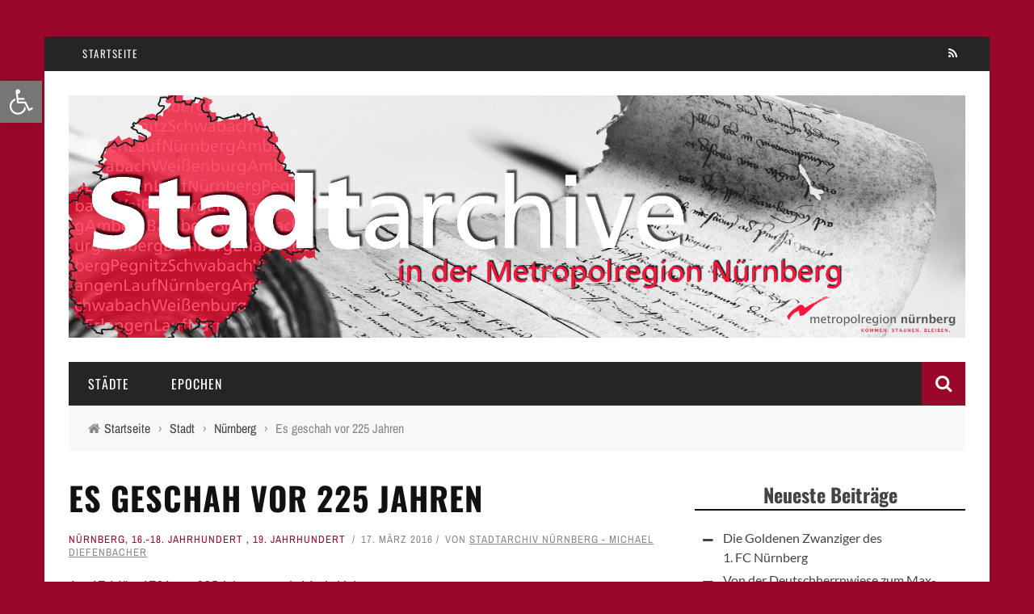

--- FILE ---
content_type: text/html; charset=UTF-8
request_url: https://stadtarchive-metropolregion-nuernberg.de/es-geschah-vor-225-jahren/
body_size: 19798
content:
<!DOCTYPE html>
<html lang="de" xmlns:og="http://opengraphprotocol.org/schema/" xmlns:fb="http://www.facebook.com/2008/fbml">

<head>
	<meta charset="UTF-8" />

    <meta name="viewport" content="width=device-width, initial-scale=1"/>

    <meta http-equiv="Content-Type" content="text/html; charset=UTF-8" />

	
	<title>Es geschah vor 225 Jahren | Stadtarchive in der Metropolregion Nürnberg</title>
	
	<link rel="stylesheet" href="https://stadtarchive-metropolregion-nuernberg.de/wp-content/themes/sensetheme/style.css">

	<link rel="pingback" href="https://stadtarchive-metropolregion-nuernberg.de/xmlrpc.php">

	
	<meta name='robots' content='max-image-preview:large' />
	<style>img:is([sizes="auto" i], [sizes^="auto," i]) { contain-intrinsic-size: 3000px 1500px }</style>
	<link rel="alternate" type="application/rss+xml" title="Stadtarchive in der Metropolregion Nürnberg &raquo; Feed" href="https://stadtarchive-metropolregion-nuernberg.de/feed/" />
<link rel="alternate" type="application/rss+xml" title="Stadtarchive in der Metropolregion Nürnberg &raquo; Kommentar-Feed" href="https://stadtarchive-metropolregion-nuernberg.de/comments/feed/" />
<link rel="alternate" type="application/rss+xml" title="Stadtarchive in der Metropolregion Nürnberg &raquo; Es geschah vor 225 Jahren-Kommentar-Feed" href="https://stadtarchive-metropolregion-nuernberg.de/es-geschah-vor-225-jahren/feed/" />
<meta property="og:title" content="Es geschah vor 225 Jahren"/><meta property="og:type" content="article"/><meta property="og:url" content="https://stadtarchive-metropolregion-nuernberg.de/es-geschah-vor-225-jahren/"/><meta property="og:site_name" content="Stadtarchive in der Metropolregion Nürnberg"/><meta property="og:image" content="https://stadtarchive-metropolregion-nuernberg.de/wp-content/uploads/2016/03/Titelbild-600x315.jpg"/>
<script type="text/javascript">
/* <![CDATA[ */
window._wpemojiSettings = {"baseUrl":"https:\/\/s.w.org\/images\/core\/emoji\/16.0.1\/72x72\/","ext":".png","svgUrl":"https:\/\/s.w.org\/images\/core\/emoji\/16.0.1\/svg\/","svgExt":".svg","source":{"concatemoji":"https:\/\/stadtarchive-metropolregion-nuernberg.de\/wp-includes\/js\/wp-emoji-release.min.js?ver=6.8.3"}};
/*! This file is auto-generated */
!function(s,n){var o,i,e;function c(e){try{var t={supportTests:e,timestamp:(new Date).valueOf()};sessionStorage.setItem(o,JSON.stringify(t))}catch(e){}}function p(e,t,n){e.clearRect(0,0,e.canvas.width,e.canvas.height),e.fillText(t,0,0);var t=new Uint32Array(e.getImageData(0,0,e.canvas.width,e.canvas.height).data),a=(e.clearRect(0,0,e.canvas.width,e.canvas.height),e.fillText(n,0,0),new Uint32Array(e.getImageData(0,0,e.canvas.width,e.canvas.height).data));return t.every(function(e,t){return e===a[t]})}function u(e,t){e.clearRect(0,0,e.canvas.width,e.canvas.height),e.fillText(t,0,0);for(var n=e.getImageData(16,16,1,1),a=0;a<n.data.length;a++)if(0!==n.data[a])return!1;return!0}function f(e,t,n,a){switch(t){case"flag":return n(e,"\ud83c\udff3\ufe0f\u200d\u26a7\ufe0f","\ud83c\udff3\ufe0f\u200b\u26a7\ufe0f")?!1:!n(e,"\ud83c\udde8\ud83c\uddf6","\ud83c\udde8\u200b\ud83c\uddf6")&&!n(e,"\ud83c\udff4\udb40\udc67\udb40\udc62\udb40\udc65\udb40\udc6e\udb40\udc67\udb40\udc7f","\ud83c\udff4\u200b\udb40\udc67\u200b\udb40\udc62\u200b\udb40\udc65\u200b\udb40\udc6e\u200b\udb40\udc67\u200b\udb40\udc7f");case"emoji":return!a(e,"\ud83e\udedf")}return!1}function g(e,t,n,a){var r="undefined"!=typeof WorkerGlobalScope&&self instanceof WorkerGlobalScope?new OffscreenCanvas(300,150):s.createElement("canvas"),o=r.getContext("2d",{willReadFrequently:!0}),i=(o.textBaseline="top",o.font="600 32px Arial",{});return e.forEach(function(e){i[e]=t(o,e,n,a)}),i}function t(e){var t=s.createElement("script");t.src=e,t.defer=!0,s.head.appendChild(t)}"undefined"!=typeof Promise&&(o="wpEmojiSettingsSupports",i=["flag","emoji"],n.supports={everything:!0,everythingExceptFlag:!0},e=new Promise(function(e){s.addEventListener("DOMContentLoaded",e,{once:!0})}),new Promise(function(t){var n=function(){try{var e=JSON.parse(sessionStorage.getItem(o));if("object"==typeof e&&"number"==typeof e.timestamp&&(new Date).valueOf()<e.timestamp+604800&&"object"==typeof e.supportTests)return e.supportTests}catch(e){}return null}();if(!n){if("undefined"!=typeof Worker&&"undefined"!=typeof OffscreenCanvas&&"undefined"!=typeof URL&&URL.createObjectURL&&"undefined"!=typeof Blob)try{var e="postMessage("+g.toString()+"("+[JSON.stringify(i),f.toString(),p.toString(),u.toString()].join(",")+"));",a=new Blob([e],{type:"text/javascript"}),r=new Worker(URL.createObjectURL(a),{name:"wpTestEmojiSupports"});return void(r.onmessage=function(e){c(n=e.data),r.terminate(),t(n)})}catch(e){}c(n=g(i,f,p,u))}t(n)}).then(function(e){for(var t in e)n.supports[t]=e[t],n.supports.everything=n.supports.everything&&n.supports[t],"flag"!==t&&(n.supports.everythingExceptFlag=n.supports.everythingExceptFlag&&n.supports[t]);n.supports.everythingExceptFlag=n.supports.everythingExceptFlag&&!n.supports.flag,n.DOMReady=!1,n.readyCallback=function(){n.DOMReady=!0}}).then(function(){return e}).then(function(){var e;n.supports.everything||(n.readyCallback(),(e=n.source||{}).concatemoji?t(e.concatemoji):e.wpemoji&&e.twemoji&&(t(e.twemoji),t(e.wpemoji)))}))}((window,document),window._wpemojiSettings);
/* ]]> */
</script>
<style id='wp-emoji-styles-inline-css' type='text/css'>

	img.wp-smiley, img.emoji {
		display: inline !important;
		border: none !important;
		box-shadow: none !important;
		height: 1em !important;
		width: 1em !important;
		margin: 0 0.07em !important;
		vertical-align: -0.1em !important;
		background: none !important;
		padding: 0 !important;
	}
</style>
<link rel='stylesheet' id='wp-block-library-css' href='https://stadtarchive-metropolregion-nuernberg.de/wp-includes/css/dist/block-library/style.min.css?ver=6.8.3' type='text/css' media='all' />
<style id='classic-theme-styles-inline-css' type='text/css'>
/*! This file is auto-generated */
.wp-block-button__link{color:#fff;background-color:#32373c;border-radius:9999px;box-shadow:none;text-decoration:none;padding:calc(.667em + 2px) calc(1.333em + 2px);font-size:1.125em}.wp-block-file__button{background:#32373c;color:#fff;text-decoration:none}
</style>
<style id='global-styles-inline-css' type='text/css'>
:root{--wp--preset--aspect-ratio--square: 1;--wp--preset--aspect-ratio--4-3: 4/3;--wp--preset--aspect-ratio--3-4: 3/4;--wp--preset--aspect-ratio--3-2: 3/2;--wp--preset--aspect-ratio--2-3: 2/3;--wp--preset--aspect-ratio--16-9: 16/9;--wp--preset--aspect-ratio--9-16: 9/16;--wp--preset--color--black: #000000;--wp--preset--color--cyan-bluish-gray: #abb8c3;--wp--preset--color--white: #ffffff;--wp--preset--color--pale-pink: #f78da7;--wp--preset--color--vivid-red: #cf2e2e;--wp--preset--color--luminous-vivid-orange: #ff6900;--wp--preset--color--luminous-vivid-amber: #fcb900;--wp--preset--color--light-green-cyan: #7bdcb5;--wp--preset--color--vivid-green-cyan: #00d084;--wp--preset--color--pale-cyan-blue: #8ed1fc;--wp--preset--color--vivid-cyan-blue: #0693e3;--wp--preset--color--vivid-purple: #9b51e0;--wp--preset--gradient--vivid-cyan-blue-to-vivid-purple: linear-gradient(135deg,rgba(6,147,227,1) 0%,rgb(155,81,224) 100%);--wp--preset--gradient--light-green-cyan-to-vivid-green-cyan: linear-gradient(135deg,rgb(122,220,180) 0%,rgb(0,208,130) 100%);--wp--preset--gradient--luminous-vivid-amber-to-luminous-vivid-orange: linear-gradient(135deg,rgba(252,185,0,1) 0%,rgba(255,105,0,1) 100%);--wp--preset--gradient--luminous-vivid-orange-to-vivid-red: linear-gradient(135deg,rgba(255,105,0,1) 0%,rgb(207,46,46) 100%);--wp--preset--gradient--very-light-gray-to-cyan-bluish-gray: linear-gradient(135deg,rgb(238,238,238) 0%,rgb(169,184,195) 100%);--wp--preset--gradient--cool-to-warm-spectrum: linear-gradient(135deg,rgb(74,234,220) 0%,rgb(151,120,209) 20%,rgb(207,42,186) 40%,rgb(238,44,130) 60%,rgb(251,105,98) 80%,rgb(254,248,76) 100%);--wp--preset--gradient--blush-light-purple: linear-gradient(135deg,rgb(255,206,236) 0%,rgb(152,150,240) 100%);--wp--preset--gradient--blush-bordeaux: linear-gradient(135deg,rgb(254,205,165) 0%,rgb(254,45,45) 50%,rgb(107,0,62) 100%);--wp--preset--gradient--luminous-dusk: linear-gradient(135deg,rgb(255,203,112) 0%,rgb(199,81,192) 50%,rgb(65,88,208) 100%);--wp--preset--gradient--pale-ocean: linear-gradient(135deg,rgb(255,245,203) 0%,rgb(182,227,212) 50%,rgb(51,167,181) 100%);--wp--preset--gradient--electric-grass: linear-gradient(135deg,rgb(202,248,128) 0%,rgb(113,206,126) 100%);--wp--preset--gradient--midnight: linear-gradient(135deg,rgb(2,3,129) 0%,rgb(40,116,252) 100%);--wp--preset--font-size--small: 13px;--wp--preset--font-size--medium: 20px;--wp--preset--font-size--large: 36px;--wp--preset--font-size--x-large: 42px;--wp--preset--spacing--20: 0.44rem;--wp--preset--spacing--30: 0.67rem;--wp--preset--spacing--40: 1rem;--wp--preset--spacing--50: 1.5rem;--wp--preset--spacing--60: 2.25rem;--wp--preset--spacing--70: 3.38rem;--wp--preset--spacing--80: 5.06rem;--wp--preset--shadow--natural: 6px 6px 9px rgba(0, 0, 0, 0.2);--wp--preset--shadow--deep: 12px 12px 50px rgba(0, 0, 0, 0.4);--wp--preset--shadow--sharp: 6px 6px 0px rgba(0, 0, 0, 0.2);--wp--preset--shadow--outlined: 6px 6px 0px -3px rgba(255, 255, 255, 1), 6px 6px rgba(0, 0, 0, 1);--wp--preset--shadow--crisp: 6px 6px 0px rgba(0, 0, 0, 1);}:where(.is-layout-flex){gap: 0.5em;}:where(.is-layout-grid){gap: 0.5em;}body .is-layout-flex{display: flex;}.is-layout-flex{flex-wrap: wrap;align-items: center;}.is-layout-flex > :is(*, div){margin: 0;}body .is-layout-grid{display: grid;}.is-layout-grid > :is(*, div){margin: 0;}:where(.wp-block-columns.is-layout-flex){gap: 2em;}:where(.wp-block-columns.is-layout-grid){gap: 2em;}:where(.wp-block-post-template.is-layout-flex){gap: 1.25em;}:where(.wp-block-post-template.is-layout-grid){gap: 1.25em;}.has-black-color{color: var(--wp--preset--color--black) !important;}.has-cyan-bluish-gray-color{color: var(--wp--preset--color--cyan-bluish-gray) !important;}.has-white-color{color: var(--wp--preset--color--white) !important;}.has-pale-pink-color{color: var(--wp--preset--color--pale-pink) !important;}.has-vivid-red-color{color: var(--wp--preset--color--vivid-red) !important;}.has-luminous-vivid-orange-color{color: var(--wp--preset--color--luminous-vivid-orange) !important;}.has-luminous-vivid-amber-color{color: var(--wp--preset--color--luminous-vivid-amber) !important;}.has-light-green-cyan-color{color: var(--wp--preset--color--light-green-cyan) !important;}.has-vivid-green-cyan-color{color: var(--wp--preset--color--vivid-green-cyan) !important;}.has-pale-cyan-blue-color{color: var(--wp--preset--color--pale-cyan-blue) !important;}.has-vivid-cyan-blue-color{color: var(--wp--preset--color--vivid-cyan-blue) !important;}.has-vivid-purple-color{color: var(--wp--preset--color--vivid-purple) !important;}.has-black-background-color{background-color: var(--wp--preset--color--black) !important;}.has-cyan-bluish-gray-background-color{background-color: var(--wp--preset--color--cyan-bluish-gray) !important;}.has-white-background-color{background-color: var(--wp--preset--color--white) !important;}.has-pale-pink-background-color{background-color: var(--wp--preset--color--pale-pink) !important;}.has-vivid-red-background-color{background-color: var(--wp--preset--color--vivid-red) !important;}.has-luminous-vivid-orange-background-color{background-color: var(--wp--preset--color--luminous-vivid-orange) !important;}.has-luminous-vivid-amber-background-color{background-color: var(--wp--preset--color--luminous-vivid-amber) !important;}.has-light-green-cyan-background-color{background-color: var(--wp--preset--color--light-green-cyan) !important;}.has-vivid-green-cyan-background-color{background-color: var(--wp--preset--color--vivid-green-cyan) !important;}.has-pale-cyan-blue-background-color{background-color: var(--wp--preset--color--pale-cyan-blue) !important;}.has-vivid-cyan-blue-background-color{background-color: var(--wp--preset--color--vivid-cyan-blue) !important;}.has-vivid-purple-background-color{background-color: var(--wp--preset--color--vivid-purple) !important;}.has-black-border-color{border-color: var(--wp--preset--color--black) !important;}.has-cyan-bluish-gray-border-color{border-color: var(--wp--preset--color--cyan-bluish-gray) !important;}.has-white-border-color{border-color: var(--wp--preset--color--white) !important;}.has-pale-pink-border-color{border-color: var(--wp--preset--color--pale-pink) !important;}.has-vivid-red-border-color{border-color: var(--wp--preset--color--vivid-red) !important;}.has-luminous-vivid-orange-border-color{border-color: var(--wp--preset--color--luminous-vivid-orange) !important;}.has-luminous-vivid-amber-border-color{border-color: var(--wp--preset--color--luminous-vivid-amber) !important;}.has-light-green-cyan-border-color{border-color: var(--wp--preset--color--light-green-cyan) !important;}.has-vivid-green-cyan-border-color{border-color: var(--wp--preset--color--vivid-green-cyan) !important;}.has-pale-cyan-blue-border-color{border-color: var(--wp--preset--color--pale-cyan-blue) !important;}.has-vivid-cyan-blue-border-color{border-color: var(--wp--preset--color--vivid-cyan-blue) !important;}.has-vivid-purple-border-color{border-color: var(--wp--preset--color--vivid-purple) !important;}.has-vivid-cyan-blue-to-vivid-purple-gradient-background{background: var(--wp--preset--gradient--vivid-cyan-blue-to-vivid-purple) !important;}.has-light-green-cyan-to-vivid-green-cyan-gradient-background{background: var(--wp--preset--gradient--light-green-cyan-to-vivid-green-cyan) !important;}.has-luminous-vivid-amber-to-luminous-vivid-orange-gradient-background{background: var(--wp--preset--gradient--luminous-vivid-amber-to-luminous-vivid-orange) !important;}.has-luminous-vivid-orange-to-vivid-red-gradient-background{background: var(--wp--preset--gradient--luminous-vivid-orange-to-vivid-red) !important;}.has-very-light-gray-to-cyan-bluish-gray-gradient-background{background: var(--wp--preset--gradient--very-light-gray-to-cyan-bluish-gray) !important;}.has-cool-to-warm-spectrum-gradient-background{background: var(--wp--preset--gradient--cool-to-warm-spectrum) !important;}.has-blush-light-purple-gradient-background{background: var(--wp--preset--gradient--blush-light-purple) !important;}.has-blush-bordeaux-gradient-background{background: var(--wp--preset--gradient--blush-bordeaux) !important;}.has-luminous-dusk-gradient-background{background: var(--wp--preset--gradient--luminous-dusk) !important;}.has-pale-ocean-gradient-background{background: var(--wp--preset--gradient--pale-ocean) !important;}.has-electric-grass-gradient-background{background: var(--wp--preset--gradient--electric-grass) !important;}.has-midnight-gradient-background{background: var(--wp--preset--gradient--midnight) !important;}.has-small-font-size{font-size: var(--wp--preset--font-size--small) !important;}.has-medium-font-size{font-size: var(--wp--preset--font-size--medium) !important;}.has-large-font-size{font-size: var(--wp--preset--font-size--large) !important;}.has-x-large-font-size{font-size: var(--wp--preset--font-size--x-large) !important;}
:where(.wp-block-post-template.is-layout-flex){gap: 1.25em;}:where(.wp-block-post-template.is-layout-grid){gap: 1.25em;}
:where(.wp-block-columns.is-layout-flex){gap: 2em;}:where(.wp-block-columns.is-layout-grid){gap: 2em;}
:root :where(.wp-block-pullquote){font-size: 1.5em;line-height: 1.6;}
</style>
<link rel='stylesheet' id='wpa-css-css' href='https://stadtarchive-metropolregion-nuernberg.de/wp-content/plugins/honeypot/includes/css/wpa.css?ver=2.2.14' type='text/css' media='all' />
<link rel='stylesheet' id='wpa-style-css' href='https://stadtarchive-metropolregion-nuernberg.de/wp-content/plugins/wp-accessibility/css/wpa-style.css?ver=2.2.0' type='text/css' media='all' />
<style id='wpa-style-inline-css' type='text/css'>

		:focus { outline: 2px solid #92663d!important; outline-offset: 2px !important; }
		:root { --admin-bar-top : 7px; }
</style>
<link rel='stylesheet' id='pojo-a11y-css' href='https://stadtarchive-metropolregion-nuernberg.de/wp-content/plugins/pojo-accessibility/modules/legacy/assets/css/style.min.css?ver=1.0.0' type='text/css' media='all' />
<link rel='stylesheet' id='parent-style-css' href='https://stadtarchive-metropolregion-nuernberg.de/wp-content/themes/sensetheme/css/style_fonts.css?ver=6.8.3' type='text/css' media='all' />
<link rel='stylesheet' id='bootstrap-css-css' href='https://stadtarchive-metropolregion-nuernberg.de/wp-content/themes/sensetheme/framework/bootstrap/css/bootstrap.css?ver=6.8.3' type='text/css' media='all' />
<link rel='stylesheet' id='fa-css' href='https://stadtarchive-metropolregion-nuernberg.de/wp-content/themes/sensetheme/css/fonts/awesome-fonts/css/font-awesome.min.css?ver=6.8.3' type='text/css' media='all' />
<link rel='stylesheet' id='fa-snapchat-css' href='https://stadtarchive-metropolregion-nuernberg.de/wp-content/themes/sensetheme/css/fa-snapchat.css?ver=6.8.3' type='text/css' media='all' />
<link rel='stylesheet' id='flexslider-css' href='https://stadtarchive-metropolregion-nuernberg.de/wp-content/themes/sensetheme/css/flexslider.css?ver=6.8.3' type='text/css' media='all' />
<link rel='stylesheet' id='bkstyle-css' href='https://stadtarchive-metropolregion-nuernberg.de/wp-content/themes/sensetheme/css/bkstyle.css?ver=6.8.3' type='text/css' media='all' />
<link rel='stylesheet' id='bkresponsive-css' href='https://stadtarchive-metropolregion-nuernberg.de/wp-content/themes/sensetheme/css/responsive.css?ver=6.8.3' type='text/css' media='all' />
<link rel='stylesheet' id='tipper-css' href='https://stadtarchive-metropolregion-nuernberg.de/wp-content/themes/sensetheme/css/jquery.fs.tipper.css?ver=6.8.3' type='text/css' media='all' />
<link rel='stylesheet' id='justifiedgallery-css' href='https://stadtarchive-metropolregion-nuernberg.de/wp-content/themes/sensetheme/css/justifiedGallery.css?ver=6.8.3' type='text/css' media='all' />
<link rel='stylesheet' id='justifiedlightbox-css' href='https://stadtarchive-metropolregion-nuernberg.de/wp-content/themes/sensetheme/css/magnific-popup.css?ver=6.8.3' type='text/css' media='all' />
<link rel='stylesheet' id='login-with-ajax-css' href='https://stadtarchive-metropolregion-nuernberg.de/wp-content/themes/sensetheme/plugins/login-with-ajax/widget.css?ver=4.5.1' type='text/css' media='all' />
<script type="text/javascript" src="https://stadtarchive-metropolregion-nuernberg.de/wp-includes/js/jquery/jquery.min.js?ver=3.7.1" id="jquery-core-js"></script>
<script type="text/javascript" src="https://stadtarchive-metropolregion-nuernberg.de/wp-includes/js/jquery/jquery-migrate.min.js?ver=3.4.1" id="jquery-migrate-js"></script>
<script type="text/javascript" id="login-with-ajax-js-extra">
/* <![CDATA[ */
var LWA = {"ajaxurl":"https:\/\/stadtarchive-metropolregion-nuernberg.de\/wp-admin\/admin-ajax.php","off":""};
/* ]]> */
</script>
<script type="text/javascript" src="https://stadtarchive-metropolregion-nuernberg.de/wp-content/themes/sensetheme/plugins/login-with-ajax/login-with-ajax.js?ver=4.5.1" id="login-with-ajax-js"></script>
<script type="text/javascript" src="https://stadtarchive-metropolregion-nuernberg.de/wp-content/plugins/login-with-ajax/ajaxify/ajaxify.min.js?ver=4.5.1" id="login-with-ajax-ajaxify-js"></script>
<link rel="https://api.w.org/" href="https://stadtarchive-metropolregion-nuernberg.de/wp-json/" /><link rel="alternate" title="JSON" type="application/json" href="https://stadtarchive-metropolregion-nuernberg.de/wp-json/wp/v2/posts/1618" /><link rel="EditURI" type="application/rsd+xml" title="RSD" href="https://stadtarchive-metropolregion-nuernberg.de/xmlrpc.php?rsd" />
<meta name="generator" content="WordPress 6.8.3" />
<link rel="canonical" href="https://stadtarchive-metropolregion-nuernberg.de/es-geschah-vor-225-jahren/" />
<link rel='shortlink' href='https://stadtarchive-metropolregion-nuernberg.de/?p=1618' />
<link rel="alternate" title="oEmbed (JSON)" type="application/json+oembed" href="https://stadtarchive-metropolregion-nuernberg.de/wp-json/oembed/1.0/embed?url=https%3A%2F%2Fstadtarchive-metropolregion-nuernberg.de%2Fes-geschah-vor-225-jahren%2F" />
<link rel="alternate" title="oEmbed (XML)" type="text/xml+oembed" href="https://stadtarchive-metropolregion-nuernberg.de/wp-json/oembed/1.0/embed?url=https%3A%2F%2Fstadtarchive-metropolregion-nuernberg.de%2Fes-geschah-vor-225-jahren%2F&#038;format=xml" />
<style type="text/css">
#pojo-a11y-toolbar .pojo-a11y-toolbar-toggle a{ background-color: #767675;	color: #ffffff;}
#pojo-a11y-toolbar .pojo-a11y-toolbar-overlay, #pojo-a11y-toolbar .pojo-a11y-toolbar-overlay ul.pojo-a11y-toolbar-items.pojo-a11y-links{ border-color: #767675;}
body.pojo-a11y-focusable a:focus{ outline-style: solid !important;	outline-width: 1px !important;	outline-color: #FF0000 !important;}
#pojo-a11y-toolbar{ top: 100px !important;}
#pojo-a11y-toolbar .pojo-a11y-toolbar-overlay{ background-color: #ffffff;}
#pojo-a11y-toolbar .pojo-a11y-toolbar-overlay ul.pojo-a11y-toolbar-items li.pojo-a11y-toolbar-item a, #pojo-a11y-toolbar .pojo-a11y-toolbar-overlay p.pojo-a11y-toolbar-title{ color: #333333;}
#pojo-a11y-toolbar .pojo-a11y-toolbar-overlay ul.pojo-a11y-toolbar-items li.pojo-a11y-toolbar-item a.active{ background-color: #4054b2;	color: #ffffff;}
@media (max-width: 767px) { #pojo-a11y-toolbar { top: 50px !important; } }</style><!-- Analytics by WP Statistics - https://wp-statistics.com -->
        <script type="text/javascript">
            var ajaxurl = 'https://stadtarchive-metropolregion-nuernberg.de/wp-admin/admin-ajax.php';
        </script>
    <style type="text/css">.recentcomments a{display:inline !important;padding:0 !important;margin:0 !important;}</style>    
    <style type='text/css' media="all">
                ::selection {color: #FFF; background: #9b072a}
        ::-webkit-selection {color: #FFF; background: #9b072a}
         
             p > a, p > a:hover, .single-page .article-content a:hover, .single-page .article-content a:visited, .content_out.small-post .meta .post-category, .bk-sub-menu li:hover > a,
            #top-menu>ul>li > .sub-menu a:hover, .bk-dropdown-menu li:hover > a, .widget_tag_cloud .tagcloud a:hover, .widget-twitter .fa-twitter,
            .widget-twitter ul.slides li .twitter-message a, .footer .searchform-wrap .search-icon i, .content_in .meta > div.post-category a,
            .row-type .meta .post-category, #top-menu>ul>li:hover > a, .article-content li a, .article-content p a,
            .s-post-header .meta > .post-category, .breadcrumbs .location, .footer .widget-title h3, .s-post-nav .icon i, .recommend-box .close,
            .s-post-nav .nav-title span, .s-tags a:hover, .error-number h4, .redirect-home, .module-breaking-carousel .flex-direction-nav .flex-next, .module-breaking-carousel:hover .flex-direction-nav .flex-prev,
            .bk-author-box .author-info .bk-author-page-contact a:hover, #comment-submit:hover, .module-feature2 .meta .post-category, 
            .loadmore span.ajaxtext:hover, .bk-blog-content .meta .post-category, .widget-social-counter ul li .social-icon,
            .flex-direction-nav li a, .module-feature2 .readmore a:hover, .module-blog ul li .readmore a:hover,
            #pagination .page-numbers, .post-page-links a, input[type="submit"]:hover, .single-page .icon-play:hover, .row-type .readmore a:hover,
            ul.forum-titles li.bbp-forum-info, #bbpress-forums li.bbp-header li.bbp-topic-title, #wp-calendar tbody td a, #wp-calendar tfoot #prev,
            .widget-twitter .flex-direction-nav li a:hover, .widget_latest_comments .flex-direction-nav li a:hover, .woocommerce-page a.button:hover,
            .woocommerce-page div.product form.cart .button:hover, .woocommerce-page #review_form #respond .form-submit #submit:hover, .woocommerce-page div.product div.thumbnails .flex-direction-nav li a,
            .woocommerce-page .woocommerce-message .button:hover, .woocommerce-page input.button:hover, .woocommerce-page input.button.alt:hover,
            .woocommerce-page .cart-collaterals .shipping_calculator h2:hover, .woocommerce-page .widget_price_filter .price_slider_amount .button:hover, .button:hover
            ,.bbp-login-form .bbp-submit-wrapper #user-submit:hover, .widget_latest_replies .details .comment-author, .widget_recent_topics .details .comment-author a
            ,.woocommerce-page .star-rating span, .woocommerce-page p.stars a, .woocommerce-page div.product form.cart table td .reset_variations:hover, 
            .bk_small_cart .widget_shopping_cart .cart_list a:hover, .top-nav .bk-lwa .bk-account-info a:hover, .bk_small_cart .woocommerce.widget_shopping_cart .buttons a:hover,
            a.bk_u_login:hover, a.bk_u_logout:hover, .bk-back-login:hover, .bk_small_cart .cart-contents:hover, .woocommerce-cart .cart-collaterals .cart_totals .woocommerce-shipping-calculator .button:hover,
            .top-nav .bk-links-modal:hover, .bk_small_cart .cart-contents span, #main-mobile-menu .expand i, 
            .main-nav.bk-menu-light .bk-sub-menu li > a:hover, .main-nav.bk-menu-light .bk-sub-posts .post-title a:hover, 
            .top-bar.bk-menu-light .bk_small_cart .woocommerce.widget_shopping_cart .buttons a:hover, .woocommerce-cart .wc-proceed-to-checkout a.checkout-button:hover
            {color: #9b072a}
            
            #top-menu>ul>li > .sub-menu, .bk-dropdown-menu, .widget_tag_cloud .tagcloud a:hover, .s-post-nav .nav-title span, .s-tags a:hover,
            .s-post-nav .nav-title span, .bk-mega-menu, .bk-mega-column-menu, .search-loadding, #comment-submit:hover,
            #pagination .page-numbers, .post-page-links a, .post-page-links > span, .widget-twitter .flex-direction-nav li a:hover, .widget_latest_comments .flex-direction-nav li a:hover 
            ,#mobile-inner-header, .menu-location-title, .woocommerce-page a.button:hover, .woocommerce-page div.product form.cart .button:hover, input[type="submit"]:hover,
            .woocommerce-page #review_form #respond .form-submit #submit:hover, .woocommerce-page .woocommerce-message .button:hover, .woocommerce-page input.button:hover,
            .woocommerce-page .cart-collaterals .shipping_calculator h2:hover, .woocommerce-page .widget_price_filter .price_slider_amount .button:hover, .button:hover
            ,.bbp-login-form .bbp-submit-wrapper #user-submit:hover, .bk-lwa:hover > .bk-account-info, .bk-back-login:hover, .bk_small_cart:hover #bk_small_cart_widget, 
            .bk_small_cart .woocommerce.widget_shopping_cart .buttons a:hover, .woocommerce-cart .cart-collaterals .cart_totals .woocommerce-shipping-calculator .button:hover
            ,.menu-location-title, #mobile-inner-header, .woocommerce-cart .wc-proceed-to-checkout a.checkout-button:hover
            ,.main-nav.bk-menu-light .main-nav-container
            {border-color: #9b072a;}
            
                                  
            .widget_most_commented .comments:after 
            {border-right-color: #9b072a;}  
                        .thumb, .module-fw-slider .flex-control-nav li a.flex-active, .module-breaking-carousel .content_out.small-post .meta:after,
            .widget_most_commented .comments, .footer .cm-flex .flex-control-paging li a.flex-active, .main-nav #main-menu .menu > li:hover, .main-nav .menu > li.current-menu-item,
            .module-feature2 .flex-direction-nav li a:hover, #ajax-form-search, .ajax-form input,
            .bk-review-box .bk-overlay span, .bk-score-box, .share-total, #pagination .page-numbers.current, .post-page-links > span,
            .woocommerce span.onsale, .woocommerce-page span.onsale, .widget_display_stats dd strong, .widget_display_search .search-icon, .searchform-wrap .search-icon,
            #bbpress-forums #bbp-search-form .search-icon, #back-top, .woocommerce-page div.product .summary .product_title span, .woocommerce-page div.product .woocommerce-tabs ul.tabs li.active, 
            .related.products > h2 span, .woocommerce-page #reviews h3 span, .upsells.products > h2 span, .cross-sells > h2 span, .woocommerce-page .cart-collaterals .cart_totals h2 span
            , .bbp-pagination-links a:hover, .bbp-pagination-links span.current, .module-square-grid .content_in_wrapper, .bk_tabs .ui-tabs-nav li.ui-tabs-active
            {background-color: #9b072a;}
            
            .content_out .review-score, ::-webkit-scrollbar-thumb, ::-webkit-scrollbar-thumb:window-inactive 
            {background-color: rgba(155,7,42,0.9);}
            
            .footer .cm-flex .flex-control-paging li a
            {background-color: rgba(155,7,42,0.3);}
            

                            body { background-position: left; background-repeat: repeat; background-attachment: fixed;}
                    @media (max-width: 991px){
                .sidebar {display: none !important}
            }
                                    h3.menu-title {
    display: none;
}
.sidebar-wrap .widget-title::before {
    top: 100%;
}
.bk-copyright a {
    text-decoration: underline;
}
.content_in .post-c-wrap .meta-title-wrap .meta .post-category, .content_in .post-c-wrap .meta .post-category {
    display: none;
}
.widget-social-counter ul li a, .header-social ul li a {
    display: block;
}
.header-inner, .header-inner .logo a {
    display: block;
}
#footer-menu ul li {
    margin-right: 20px;
}                        
    </style>
        <style type="text/css" title="dynamic-css" class="options-output">body{background-color:#9b072a;background-repeat:repeat;background-size:cover;}.header-wrap{background-color:transparent;background-size:cover;}#top-menu>ul>li, #top-menu>ul>li .sub-menu li, .bk_u_login, .bk_u_logout, .bk-links-modal{font-family:Oswald;font-weight:400;font-style:normal;}.main-nav #main-menu .menu > li, .main-nav #main-menu .menu > li > a, .mega-title h3, .header .logo.logo-text h1, .bk-sub-posts .post-title,
                            .comment-box .comment-author-name, .today-date{font-family:Oswald;font-weight:400;font-style:normal;}.review-score, .bk-criteria-wrap > span{font-family:Oswald;font-weight:400;font-style:normal;}.meta, .post-category, .widget_comment .cm-header div, .module-feature2 .post-author, .comment-box .comment-time, .share-box ul li .share-item__value,.share-box .bk-share .share-item__valuem, .share-total, .loadmore span.ajaxtext, .woocommerce-page a.button, #comment-submit,
                            .woocommerce-page #review_form #respond .form-submit #submit, .woocommerce-page div.product form.cart .button, .woocommerce-page input.button,
                            .woocommerce-page .cart-collaterals .shipping_calculator .button, .woocommerce-page .cart-collaterals .shipping_calculator h2,
                            .woocommerce span.onsale, .woocommerce-page span.onsale, .breadcrumbs, .s-post-nav .nav-title span, .product_meta .post-tags-title,
                            .woocommerce-page .widget_price_filter .price_slider_amount .button, .button, .woocommerce-page div.product form.cart table td select, .woocommerce-page div.product form.cart table td .reset_variations,
                            .bk-search-content .nothing-respond, .bk_small_cart .woocommerce.widget_shopping_cart .buttons a, .woocommerce-page div.product p.price ins, .woocommerce-cart .cart-collaterals .cart_totals .woocommerce-shipping-calculator .button {font-family:"Archivo Narrow";font-weight:400;font-style:normal;}h1, h2, h3, h4, h5, #mobile-top-menu > ul > li, #mobile-menu > ul > li, #footer-menu a, .bk-copyright,
                            .widget-social-counter .counter, .widget-social-counter ul li .data .subscribe, .woocommerce-page div.product .woocommerce-tabs ul.tabs li a,
                            #bbpress-forums ul.forum-titles, .breadcrumbs .location, #bbpress-forums li.bbp-header, .woocommerce-page ul.product_list_widget li a,
                            .bk_small_cart .woocommerce.widget_shopping_cart .total, .bk_small_cart .widget_shopping_cart .cart_list a,
                            .bk_tabs  .ui-tabs-nav li, .bkteamsc .team-member .member-name, .buttonsc {font-family:Oswald;font-weight:700;font-style:normal;}body, textarea, input, p,
                            .entry-excerpt, .comment-text, .comment-author, .article-content,
                            .comments-area, .tag-list, .bk-mega-menu .bk-sub-posts .feature-post .menu-post-item .post-date, .comments-area small{font-family:Lato;font-weight:400;font-style:normal;}</style></head>

<body data-rsssl=1 class="wp-singular post-template-default single single-post postid-1618 single-format-standard wp-theme-sensetheme" itemscope itemtype="http://schema.org/Article">

	<div id="page-wrap" >
        <div id="main-mobile-menu">
            <div class="block">
                <div id="mobile-inner-header">
                    <a class="mobile-menu-close" href="#" title="Close"><i class="fa fa-arrow-left"></i></a>
                </div>
                                     <div class="top-menu">
                        <h3 class="menu-location-title">
                            Topmenü                        </h3>
                    <div id="mobile-top-menu" class="menu-top-menue-container"><ul id="menu-top-menue" class="menu"><li id="menu-item-118" class="menu-item menu-item-type-custom menu-item-object-custom menu-item-home menu-item-118"><a href="https://stadtarchive-metropolregion-nuernberg.de/">Startseite</a></li>
</ul></div>                    </div>
                                                    <div class="main-menu">
                        <h3 class="menu-location-title">
                            Hauptmenü                        </h3>
                        <div id="mobile-menu" class="menu-kategorien-container"><ul id="menu-kategorien" class="menu"><li id="menu-item-134" class="menu-item menu-item-type-post_type menu-item-object-page menu-item-has-children menu-item-134"><a href="https://stadtarchive-metropolregion-nuernberg.de/staedte/">Städte</a>
<ul class="sub-menu">
	<li id="menu-item-12" class="menu-item menu-item-type-taxonomy menu-item-object-category menu-item-12 menu-category-4"><a href="https://stadtarchive-metropolregion-nuernberg.de/category/stadt/amberg/">Amberg</a></li>
	<li id="menu-item-13" class="menu-item menu-item-type-taxonomy menu-item-object-category menu-item-13 menu-category-5"><a href="https://stadtarchive-metropolregion-nuernberg.de/category/stadt/bamberg/">Bamberg</a></li>
	<li id="menu-item-14" class="menu-item menu-item-type-taxonomy menu-item-object-category menu-item-14 menu-category-6"><a href="https://stadtarchive-metropolregion-nuernberg.de/category/stadt/erlangen/">Erlangen</a></li>
	<li id="menu-item-15" class="menu-item menu-item-type-taxonomy menu-item-object-category menu-item-15 menu-category-7"><a href="https://stadtarchive-metropolregion-nuernberg.de/category/stadt/fuerth/">Fürth</a></li>
	<li id="menu-item-16" class="menu-item menu-item-type-taxonomy menu-item-object-category menu-item-16 menu-category-8"><a href="https://stadtarchive-metropolregion-nuernberg.de/category/stadt/lauf/">Lauf a.d. Pegnitz</a></li>
	<li id="menu-item-1464" class="menu-item menu-item-type-taxonomy menu-item-object-category menu-item-1464 menu-category-477"><a href="https://stadtarchive-metropolregion-nuernberg.de/category/stadt/neumarkt/">Neumarkt i.d.OPf.</a></li>
	<li id="menu-item-17" class="menu-item menu-item-type-taxonomy menu-item-object-category menu-item-17 menu-category-9"><a href="https://stadtarchive-metropolregion-nuernberg.de/category/stadt/nuernberg/">Nürnberg</a></li>
	<li id="menu-item-18" class="menu-item menu-item-type-taxonomy menu-item-object-category menu-item-18 menu-category-10"><a href="https://stadtarchive-metropolregion-nuernberg.de/category/stadt/pegnitz/">Pegnitz</a></li>
	<li id="menu-item-19" class="menu-item menu-item-type-taxonomy menu-item-object-category menu-item-19 menu-category-11"><a href="https://stadtarchive-metropolregion-nuernberg.de/category/stadt/schwabach/">Schwabach</a></li>
	<li id="menu-item-20" class="menu-item menu-item-type-taxonomy menu-item-object-category menu-item-20 menu-category-12"><a href="https://stadtarchive-metropolregion-nuernberg.de/category/stadt/weissenburg/">Weissenburg</a></li>
	<li id="menu-item-7195" class="menu-item menu-item-type-taxonomy menu-item-object-category menu-item-7195 menu-category-1683"><a href="https://stadtarchive-metropolregion-nuernberg.de/category/stadt/zirndorf/">Zirndorf</a></li>
</ul>
</li>
<li id="menu-item-122" class="menu-item menu-item-type-post_type menu-item-object-page menu-item-has-children menu-item-122"><a href="https://stadtarchive-metropolregion-nuernberg.de/epochen/">Epochen</a>
<ul class="sub-menu">
	<li id="menu-item-10" class="menu-item menu-item-type-taxonomy menu-item-object-category menu-item-10 menu-category-14"><a href="https://stadtarchive-metropolregion-nuernberg.de/category/epoche/mittelalter/">Mittelalter</a></li>
	<li id="menu-item-7" class="menu-item menu-item-type-taxonomy menu-item-object-category menu-item-7 menu-category-15"><a href="https://stadtarchive-metropolregion-nuernberg.de/category/epoche/16-18-jahrhundert/">16.-18. Jahrhundert</a></li>
	<li id="menu-item-8" class="menu-item menu-item-type-taxonomy menu-item-object-category menu-item-8 menu-category-16"><a href="https://stadtarchive-metropolregion-nuernberg.de/category/epoche/19-jahrhundert/">19. Jahrhundert</a></li>
	<li id="menu-item-9" class="menu-item menu-item-type-taxonomy menu-item-object-category menu-item-9 menu-category-17"><a href="https://stadtarchive-metropolregion-nuernberg.de/category/epoche/20-21-jahrhundert/">20.-21. Jahrhundert</a></li>
</ul>
</li>
</ul></div>                    </div>
                            </div>
        </div>
        <div id="page-inner-wrap">
            <div class="page-cover mobile-menu-close"></div>
            <div class="bk-page-header">
                <div class="header-wrap">
                    <div class="top-bar ">
                        <div class="bkwrapper container">
                            <div class="top-nav clearfix">
                                                                                                    <div id="top-menu" class="menu-top-menue-container"><ul id="menu-top-menue-1" class="menu"><li class="menu-item menu-item-type-custom menu-item-object-custom menu-item-home menu-item-118"><a href="https://stadtarchive-metropolregion-nuernberg.de/">Startseite</a></li>
</ul></div>                                                                                                                				<div class="header-social">
                					<ul class="clearfix">
                						
                						
                						
                						
                						
                						
                						
                						
                                        
                                                                                                                                                                                							<li class="social-icon rss"><a class="bk-tipper-bottom" data-title="Rss" href="https://stadtarchive-metropolregion-nuernberg.de/?p=135" ><i class="fa fa-rss"></i></a></li>
                						                					</ul>
                				</div>

                                                            </div><!--top-nav-->
                        </div>
                    </div><!--top-bar-->
                                        <div class="header container">
                        <div class="row">
                            <div class="col-md-12">
                    			<div class="header-inner header-center">
                        			<!-- logo open -->
                                                                    			<div class="logo">
                                            <a href="https://stadtarchive-metropolregion-nuernberg.de">
                                                <img src="https://stadtarchive-metropolregion-nuernberg.de/wp-content/uploads/2015/10/Titelbild_28.10.15.jpg" alt="logo"/>
                                            </a>
                            			</div>
                            			<!-- logo close -->
                                                                                                                </div>
                            </div>
                        </div>
                    </div>
                            		</div>
                <!-- nav open -->
        		<nav class="main-nav ">
                    <div class="main-nav-inner bkwrapper container">
                        <div class="main-nav-container clearfix ">
                                <div class="main-nav-wrap">
                                                                     <div class="mobile-menu-wrap">
                                        <h3 class="menu-title">
                                            Stadtarchive in der Metropolregion Nürnberg                                        </h3>
                                        <a class="mobile-nav-btn" id="nav-open-btn"><i class="fa fa-bars"></i></a>
                                    </div>

                                    <div id="main-menu" class="menu-kategorien-container"><ul id="menu-kategorien-1" class="menu"><li class="menu-item menu-item-type-post_type menu-item-object-page menu-item-has-children menu-item-134"><a href="https://stadtarchive-metropolregion-nuernberg.de/staedte/">Städte</a><div class="bk-dropdown-menu"><div class="bk-sub-menu-wrap"><ul class="bk-sub-menu clearfix">	<li class="menu-item menu-item-type-taxonomy menu-item-object-category menu-item-12 menu-category-4"><a href="https://stadtarchive-metropolregion-nuernberg.de/category/stadt/amberg/">Amberg</a></li>
	<li class="menu-item menu-item-type-taxonomy menu-item-object-category menu-item-13 menu-category-5"><a href="https://stadtarchive-metropolregion-nuernberg.de/category/stadt/bamberg/">Bamberg</a></li>
	<li class="menu-item menu-item-type-taxonomy menu-item-object-category menu-item-14 menu-category-6"><a href="https://stadtarchive-metropolregion-nuernberg.de/category/stadt/erlangen/">Erlangen</a></li>
	<li class="menu-item menu-item-type-taxonomy menu-item-object-category menu-item-15 menu-category-7"><a href="https://stadtarchive-metropolregion-nuernberg.de/category/stadt/fuerth/">Fürth</a></li>
	<li class="menu-item menu-item-type-taxonomy menu-item-object-category menu-item-16 menu-category-8"><a href="https://stadtarchive-metropolregion-nuernberg.de/category/stadt/lauf/">Lauf a.d. Pegnitz</a></li>
	<li class="menu-item menu-item-type-taxonomy menu-item-object-category menu-item-1464 menu-category-477"><a href="https://stadtarchive-metropolregion-nuernberg.de/category/stadt/neumarkt/">Neumarkt i.d.OPf.</a></li>
	<li class="menu-item menu-item-type-taxonomy menu-item-object-category menu-item-17 menu-category-9"><a href="https://stadtarchive-metropolregion-nuernberg.de/category/stadt/nuernberg/">Nürnberg</a></li>
	<li class="menu-item menu-item-type-taxonomy menu-item-object-category menu-item-18 menu-category-10"><a href="https://stadtarchive-metropolregion-nuernberg.de/category/stadt/pegnitz/">Pegnitz</a></li>
	<li class="menu-item menu-item-type-taxonomy menu-item-object-category menu-item-19 menu-category-11"><a href="https://stadtarchive-metropolregion-nuernberg.de/category/stadt/schwabach/">Schwabach</a></li>
	<li class="menu-item menu-item-type-taxonomy menu-item-object-category menu-item-20 menu-category-12"><a href="https://stadtarchive-metropolregion-nuernberg.de/category/stadt/weissenburg/">Weissenburg</a></li>
	<li class="menu-item menu-item-type-taxonomy menu-item-object-category menu-item-7195 menu-category-1683"><a href="https://stadtarchive-metropolregion-nuernberg.de/category/stadt/zirndorf/">Zirndorf</a></li>
</ul></div></div></li>
<li class="menu-item menu-item-type-post_type menu-item-object-page menu-item-has-children menu-item-122"><a href="https://stadtarchive-metropolregion-nuernberg.de/epochen/">Epochen</a><div class="bk-dropdown-menu"><div class="bk-sub-menu-wrap"><ul class="bk-sub-menu clearfix">	<li class="menu-item menu-item-type-taxonomy menu-item-object-category menu-item-10 menu-category-14"><a href="https://stadtarchive-metropolregion-nuernberg.de/category/epoche/mittelalter/">Mittelalter</a></li>
	<li class="menu-item menu-item-type-taxonomy menu-item-object-category menu-item-7 menu-category-15"><a href="https://stadtarchive-metropolregion-nuernberg.de/category/epoche/16-18-jahrhundert/">16.-18. Jahrhundert</a></li>
	<li class="menu-item menu-item-type-taxonomy menu-item-object-category menu-item-8 menu-category-16"><a href="https://stadtarchive-metropolregion-nuernberg.de/category/epoche/19-jahrhundert/">19. Jahrhundert</a></li>
	<li class="menu-item menu-item-type-taxonomy menu-item-object-category menu-item-9 menu-category-17"><a href="https://stadtarchive-metropolregion-nuernberg.de/category/epoche/20-21-jahrhundert/">20.-21. Jahrhundert</a></li>
</ul></div></div></li>
</ul></div>                                </div>
                                <div class="ajax-search-wrap"><div id="ajax-form-search" class="ajax-search-icon"><i class="fa fa-search"></i></div><form class="ajax-form" method="post" action="/index.php"><fieldset><input id="search-form-text" type="text" class="field" name="s" autocomplete="off" value="" placeholder="Auf dieser Seite suchen..."></fieldset></form> <div id="ajax-search-result"></div></div>                        </div>
                    </div><!-- main-nav-inner -->
        		</nav>
                <!-- nav close -->
            </div>

            <div class="bk-breadcrumbs-wrap bkwrapper container"><div class="breadcrumbs"><i class="fa fa-home"></i><span itemscope itemtype="http://data-vocabulary.org/Breadcrumb"><a itemprop="url" href="https://stadtarchive-metropolregion-nuernberg.de/"><span itemprop="title">Startseite</span></a></span><span class="delim">&rsaquo;</span><span itemscope itemtype="http://data-vocabulary.org/Breadcrumb"><a itemprop="url"  href="https://stadtarchive-metropolregion-nuernberg.de/category/stadt/"><span itemprop="title">Stadt</span></a></span><span class="delim">&rsaquo;</span><span itemscope itemtype="http://data-vocabulary.org/Breadcrumb"><a itemprop="url"  href="https://stadtarchive-metropolregion-nuernberg.de/category/stadt/nuernberg/"><span itemprop="title">Nürnberg</span></a></span><span class="delim">&rsaquo;</span><span class="current">Es geschah vor 225 Jahren</span></div></div>
            <!-- backtop open -->
    		                <div id="back-top"><i class="fa fa-long-arrow-up"></i></div>
                		<!-- backtop close -->                        <div class="single-page " itemscope itemtype="http://schema.org/Article">
                        <div class="article-wrap bkwrapper container">
                <div class="row bk-in-single-page bksection">
                    <div class="main col-md-8">
                                            <header id="bk-normal-feat" class="clearfix"></header><div class="s_header_wraper"><div class="s-post-header container"><h1 itemprop="headline">Es geschah vor 225 Jahren</h1><div class="meta"><div class="post-category"><a href="https://stadtarchive-metropolregion-nuernberg.de/category/stadt/nuernberg/">Nürnberg</a>, <a href="https://stadtarchive-metropolregion-nuernberg.de/category/epoche/16-18-jahrhundert/">16.-18. Jahrhundert</a>, <a href="https://stadtarchive-metropolregion-nuernberg.de/category/epoche/19-jahrhundert/">19. Jahrhundert</a></div><div class="post-date" itemprop="datePublished">17. März 2016</div><div class="post-author" itemprop="author">von <a href="https://stadtarchive-metropolregion-nuernberg.de/author/diefenbacher/">Stadtarchiv Nürnberg - Michael Diefenbacher</a></div></div></div></div><!-- end single header -->                                            <div class="article-content clearfix" itemprop="articleBody">
<!-- ARTICAL CONTENT -->
                                                        <div id="attachment_1620" style="width: 304px" class="wp-caption alignright"><a href="https://stadtarchive-metropolregion-nuernberg.de/wp-content/uploads/2016/03/Stadtarchiv_Nuernberg_A28_2008_146_2.jpg"><img fetchpriority="high" decoding="async" aria-describedby="caption-attachment-1620" class=" wp-image-1620" src="https://stadtarchive-metropolregion-nuernberg.de/wp-content/uploads/2016/03/Stadtarchiv_Nuernberg_A28_2008_146_2.jpg" alt="Plakat zu den städtischen Jubiläumsveranstaltungen zum 200. Jahrestag der Ankunft Hegels in Nürnberg 1808, 2008. (Stadtarchiv Nürnberg A 28 Nr. 2008/146 Format II)" width="294" height="423" srcset="https://stadtarchive-metropolregion-nuernberg.de/wp-content/uploads/2016/03/Stadtarchiv_Nuernberg_A28_2008_146_2.jpg 556w, https://stadtarchive-metropolregion-nuernberg.de/wp-content/uploads/2016/03/Stadtarchiv_Nuernberg_A28_2008_146_2-209x300.jpg 209w, https://stadtarchive-metropolregion-nuernberg.de/wp-content/uploads/2016/03/Stadtarchiv_Nuernberg_A28_2008_146_2-400x576.jpg 400w, https://stadtarchive-metropolregion-nuernberg.de/wp-content/uploads/2016/03/Stadtarchiv_Nuernberg_A28_2008_146_2-348x500.jpg 348w" sizes="(max-width: 294px) 100vw, 294px" /></a><p id="caption-attachment-1620" class="wp-caption-text">Plakat zu den städtischen Jubiläumsveranstaltungen zum 200. Jahrestag der Ankunft Hegels in Nürnberg 1808, 2008. (Stadtarchiv Nürnberg A 28 Nr. 2008/146 Format II)</p></div>
<p>Am 17. März 1791, vor 225 Jahren, wurde Marie Helena Susanna Tucher von Simmelsdorf als älteste von vier Töchtern und drei Söhnen des Jobst Wilhelm Karl Tucher von Simmelsdorf (1762-1813) und der Susanna Maria (1769-1832), Tochter des <a href="http://www.deutsche-biographie.de/sfz27058.html" target="_blank">Johann Sigmund IV. Haller von Hallerstein </a>(1756-1820), geboren. Maries Vater war 1790 als 40. und zugleich letztes Mitglied der bekannten Patrizierfamilie in den Kleineren Rat der Reichsstadt Nürnberg gewählt worden. 1802/03 vertrat er als Gesandter seine Vaterstadt auf dem Reichstag in Regensburg, jenem Reichstag, der mit dem „<a href="https://www.hdbg.eu/koenigreich/web/index.php/objekte/index/id/236" target="_blank">Reichsdeputationshauptschluss</a>“ die Säkularisierung der geistlichen Territorien und die Mediatisierung der meisten Reichsstädte beschloss. Nürnberg blieb damals bekanntlich noch für etwas mehr als drei Jahre verschont. Nach Nürnbergs Annexion durch das Haus Wittelsbach 1806 wurde Jobst Wilhelm Karl Tucher 1811 zu einem der drei patrizischen Gesandten bestimmt, die in München über das Schicksal der reichsstädtischen Schulden verhandelten.</p>
<p>Als böhmischer Lehensvasall reiste Jobst 1791/92 in Vertretung des Simmelsdorfer Residenten <a href="https://www.deutsche-digitale-bibliothek.de/entity/120294575" target="_blank">Johann Georg von Tucher</a> nach Prag zur Krönung <a href="http://www.deutsche-biographie.de/sfz70501.html" target="_blank">Kaiser Leopolds II.</a> zum böhmischen König. In ähnlicher Funktion nahm er 1792 und 1801 die Parsberg-Schönbornschen Lehen der Familie an. In den Jahren 1810-1812 verwaltete Jobst Wilhelm Karl als Vormund für Carl Winkler von Mohrenfels dessen Kondominat Hemhofen bei Erlangen. 1813 verstarb Maries Vater Jobst Wilhelm Karl Tucher von Simmelsdorf im Alter von 51 Jahren.</p>
<div id="attachment_1624" style="width: 283px" class="wp-caption alignleft"><a href="https://stadtarchive-metropolregion-nuernberg.de/wp-content/uploads/2016/03/Ausschnitt_E29_II_372_1.jpg"><img decoding="async" aria-describedby="caption-attachment-1624" class=" wp-image-1624" src="https://stadtarchive-metropolregion-nuernberg.de/wp-content/uploads/2016/03/Ausschnitt_E29_II_372_1.jpg" alt="Notiz des Jobst Wilhelm Karl von Tucher zur Bewerbung des Philosophen und Gymnasialrektors Dr. Georg Wilhelm Friedrich Hegel um die Hand seiner Tochter Maria Helena Susanna, 1811. (Stadtarchiv Nürnberg E 29/II Nr. 372)" width="273" height="147" srcset="https://stadtarchive-metropolregion-nuernberg.de/wp-content/uploads/2016/03/Ausschnitt_E29_II_372_1.jpg 472w, https://stadtarchive-metropolregion-nuernberg.de/wp-content/uploads/2016/03/Ausschnitt_E29_II_372_1-300x161.jpg 300w, https://stadtarchive-metropolregion-nuernberg.de/wp-content/uploads/2016/03/Ausschnitt_E29_II_372_1-400x215.jpg 400w" sizes="(max-width: 273px) 100vw, 273px" /></a><p id="caption-attachment-1624" class="wp-caption-text">Notiz des Jobst Wilhelm Karl von Tucher zur Bewerbung des Philosophen und Gymnasialrektors Dr. Georg Wilhelm Friedrich Hegel um die Hand seiner Tochter Maria Helena Susanna, 1811. (Stadtarchiv Nürnberg E 29/II Nr. 372)</p></div>
<p>Was macht nun Marie Helena Susanna von Tucher so bedeutend, dass ihr ein Blogbeitrag des Stadtarchivs Nürnberg gewidmet wird? Es ist ihre Eheverbindung mit dem Philosophen<a href="http://www.deutsche-biographie.de/sfz28648.html" target="_blank"> Georg Friedrich Wilhelm Hegel</a>. Dieser ließ Anfang April 1811 durch Herrn von Grundherr bei Maries Vater um ihre Hand anhalten, am 8. April wandte er sich mit demselben Wunsch direkt an seinen künftigen Schwiegervater.</p>
<p>&nbsp;</p>
<p>&nbsp;</p>
<div id="attachment_1625" style="width: 274px" class="wp-caption alignright"><a href="https://stadtarchive-metropolregion-nuernberg.de/wp-content/uploads/2016/03/Stadtarchiv_Nuernberg_E1_1000_12.jpg"><img decoding="async" aria-describedby="caption-attachment-1625" class=" wp-image-1625" src="https://stadtarchive-metropolregion-nuernberg.de/wp-content/uploads/2016/03/Stadtarchiv_Nuernberg_E1_1000_12.jpg" alt="Zeugnis Georg Wilhelm Friedrich Hegels als Rektor des Nürnberger Gymnasiums für den Schüler Georg Wolfgang Karl Lochner (Stadtarchiv Nürnberg E 1/1000 Nr. 12)" width="264" height="446" srcset="https://stadtarchive-metropolregion-nuernberg.de/wp-content/uploads/2016/03/Stadtarchiv_Nuernberg_E1_1000_12.jpg 473w, https://stadtarchive-metropolregion-nuernberg.de/wp-content/uploads/2016/03/Stadtarchiv_Nuernberg_E1_1000_12-177x300.jpg 177w, https://stadtarchive-metropolregion-nuernberg.de/wp-content/uploads/2016/03/Stadtarchiv_Nuernberg_E1_1000_12-400x677.jpg 400w, https://stadtarchive-metropolregion-nuernberg.de/wp-content/uploads/2016/03/Stadtarchiv_Nuernberg_E1_1000_12-296x500.jpg 296w" sizes="(max-width: 264px) 100vw, 264px" /></a><p id="caption-attachment-1625" class="wp-caption-text">Zeugnis Georg Wilhelm Friedrich Hegels als Rektor des Nürnberger Gymnasiums für den Schüler Georg Wolfgang Karl Lochner (Stadtarchiv Nürnberg E 1/1000 Nr. 12)</p></div>
<p>Kennengelernt hatte Hegel seine spätere Frau wohl im Hause des Marktadjunkten <a href="http://www.deutsche-biographie.de/sfz62001.html" target="_blank">Paul Wolfgang Merkel </a>(1756-1820), wo sowohl Hegel als auch Marie und ihre Familie regen Zutritt hatten. Maries Eltern waren zunächst alles andere als erfreut: Hegel, geboren am 27. August 1770 war über zwanzig Jahre älter als ihre Tochter, kein Franke, geschweige denn ein Nürnberger Patriziersohn, finanziell immer klamm und hatte obendrein einen unehelichen Sohn zu versorgen, den er 1807 mit der Frau seines Hauswirts in Jena gezeugt hatte. Andererseits war Hegel seit 1808 Rektor am Nürnberger Egidiengymnasium und genoss als Theologe und Philosoph bereits einen gewissen Ruf auch jenseits der Nürnberger Stadtmauern. Allen Widrigkeiten zum Trotz heirateten die beiden am 15. September 1811 in der Nürnberger Heilig-Geist-Kirche.</p>
<p>Alle Quellen – es liegen allein über 200 Briefe im Stadtarchiv Nürnberg (Bestandssignatur E 29/II) vor, die Marie Hegel mit ihrer Mutter, Susanna von Tucher, geb. von Haller, wechselte – belegen, dass die 1811 eingegangene Verbindung eine Liebesheirat war. So zog Marie Helena Susanna Hegel 1816 mit ihrem Mann nach Heidelberg und folgte ihm 1818 nach Berlin, wo sie auch nach Hegels Tod im Jahr 1831 wohnen blieb.</p>
<p>&nbsp;</p>
<p>Bildergalerie eines Briefes von Wilhelm Friedrich Hegel vom 24.12.1815 an seinen Schwager Johann Siegmund Karl Tucher, mit Konzept des Antwortschreibens Tuchers auf den leeren Flächen des Briefs:</p>

		<div class="zoom-gallery justifiedgall_2105601174 justified-gallery" style="margin: 0px 0px 1.5em;"><a class="zoomer" title="Brief Georg Wilhelm Friedrich Hegels vom 24.12.1815 an seinen Schwager Johann Siegmund Karl von Tucher. Vorderseite. (Stadtarchiv Nürnberg E 29/II Nr. 452)" data-source="https://stadtarchive-metropolregion-nuernberg.de/wp-content/uploads/2016/03/Stadtarchiv_Nuernberg_E29_II_452_v.jpg" href="https://stadtarchive-metropolregion-nuernberg.de/wp-content/uploads/2016/03/Stadtarchiv_Nuernberg_E29_II_452_v.jpg"><img width="800" height="550" src="https://stadtarchive-metropolregion-nuernberg.de/wp-content/uploads/2016/03/Stadtarchiv_Nuernberg_E29_II_452_v.jpg" class="attachment-full size-full" alt="" decoding="async" loading="lazy" srcset="https://stadtarchive-metropolregion-nuernberg.de/wp-content/uploads/2016/03/Stadtarchiv_Nuernberg_E29_II_452_v.jpg 800w, https://stadtarchive-metropolregion-nuernberg.de/wp-content/uploads/2016/03/Stadtarchiv_Nuernberg_E29_II_452_v-300x206.jpg 300w, https://stadtarchive-metropolregion-nuernberg.de/wp-content/uploads/2016/03/Stadtarchiv_Nuernberg_E29_II_452_v-400x275.jpg 400w, https://stadtarchive-metropolregion-nuernberg.de/wp-content/uploads/2016/03/Stadtarchiv_Nuernberg_E29_II_452_v-727x500.jpg 727w" sizes="auto, (max-width: 800px) 100vw, 800px" /></a><a class="zoomer" title="Brief Georg Wilhelm Friedrich Hegels vom 24.12.1815 an seinen Schwager Johann Siegmund Karl von Tucher. Rückseite. (Stadtarchiv Nürnberg E 29/II Nr. 452)" data-source="https://stadtarchive-metropolregion-nuernberg.de/wp-content/uploads/2016/03/Stadtarchiv_Nuernberg_E29_II_452_h.jpg" href="https://stadtarchive-metropolregion-nuernberg.de/wp-content/uploads/2016/03/Stadtarchiv_Nuernberg_E29_II_452_h.jpg"><img width="800" height="558" src="https://stadtarchive-metropolregion-nuernberg.de/wp-content/uploads/2016/03/Stadtarchiv_Nuernberg_E29_II_452_h.jpg" class="attachment-full size-full" alt="" decoding="async" loading="lazy" srcset="https://stadtarchive-metropolregion-nuernberg.de/wp-content/uploads/2016/03/Stadtarchiv_Nuernberg_E29_II_452_h.jpg 800w, https://stadtarchive-metropolregion-nuernberg.de/wp-content/uploads/2016/03/Stadtarchiv_Nuernberg_E29_II_452_h-300x209.jpg 300w, https://stadtarchive-metropolregion-nuernberg.de/wp-content/uploads/2016/03/Stadtarchiv_Nuernberg_E29_II_452_h-400x279.jpg 400w, https://stadtarchive-metropolregion-nuernberg.de/wp-content/uploads/2016/03/Stadtarchiv_Nuernberg_E29_II_452_h-717x500.jpg 717w" sizes="auto, (max-width: 800px) 100vw, 800px" /></a></div>

<p>&nbsp;</p>
                                                    </div><!-- end article content --> 
                    <!-- TAGS -->
                    <div class="s-tags"><span>Tags</span><a href="https://stadtarchive-metropolregion-nuernberg.de/tag/stadtarchiv-nuernberg/" title="View all posts tagged Stadtarchiv Nürnberg">Stadtarchiv Nürnberg</a><a href="https://stadtarchive-metropolregion-nuernberg.de/tag/patrizier/" title="View all posts tagged Patrizier">Patrizier</a><a href="https://stadtarchive-metropolregion-nuernberg.de/tag/marie-helena-susanna-von-tucher/" title="View all posts tagged Marie Helena Susanna von Tucher">Marie Helena Susanna von Tucher</a><a href="https://stadtarchive-metropolregion-nuernberg.de/tag/susanna-maria-von-tucher/" title="View all posts tagged Susanna Maria von Tucher">Susanna Maria von Tucher</a><a href="https://stadtarchive-metropolregion-nuernberg.de/tag/jobst-wilhelm-karl-von-tucher/" title="View all posts tagged Jobst Wilhelm Karl von Tucher">Jobst Wilhelm Karl von Tucher</a><a href="https://stadtarchive-metropolregion-nuernberg.de/tag/johann-sigmund-iv-haller-von-hallerstein/" title="View all posts tagged Johann Sigmund IV. Haller von Hallerstein">Johann Sigmund IV. Haller von Hallerstein</a><a href="https://stadtarchive-metropolregion-nuernberg.de/tag/johann-georg-von-tucher/" title="View all posts tagged Johann Georg von Tucher">Johann Georg von Tucher</a><a href="https://stadtarchive-metropolregion-nuernberg.de/tag/georg-friedrich-wilhelm-hegel/" title="View all posts tagged Georg Friedrich Wilhelm Hegel">Georg Friedrich Wilhelm Hegel</a><a href="https://stadtarchive-metropolregion-nuernberg.de/tag/philosoph/" title="View all posts tagged Philosoph">Philosoph</a><a href="https://stadtarchive-metropolregion-nuernberg.de/tag/paul-wilfgang-merkel/" title="View all posts tagged Paul Wilfgang Merkel">Paul Wilfgang Merkel</a><a href="https://stadtarchive-metropolregion-nuernberg.de/tag/nuernberger-egidiengymnasium/" title="View all posts tagged Nürnberger Egidiengymnasium">Nürnberger Egidiengymnasium</a><a href="https://stadtarchive-metropolregion-nuernberg.de/tag/theologe/" title="View all posts tagged Theologe">Theologe</a></div><!-- NAV -->
                     
                                <div class="s-post-nav"><div class="nav-btn hide-nav nav-prev"><a href="https://stadtarchive-metropolregion-nuernberg.de/begleitprogramm-des-stadtarchivs-lauf-zur-bayerisch-tschechischen-landesausstellung-20162017/"><span class="icon"><i class="fa fa-long-arrow-left"></i></span></a><div class="nav-c-wrap"><div class="thumb"><img width="130" height="130" src="https://stadtarchive-metropolregion-nuernberg.de/wp-content/uploads/2016/03/Kinderspeisung-130x130.jpg" class="attachment-bk130_130 size-bk130_130 wp-post-image" alt="Kinderspeisung" decoding="async" loading="lazy" srcset="https://stadtarchive-metropolregion-nuernberg.de/wp-content/uploads/2016/03/Kinderspeisung-130x130.jpg 130w, https://stadtarchive-metropolregion-nuernberg.de/wp-content/uploads/2016/03/Kinderspeisung-150x150.jpg 150w" sizes="auto, (max-width: 130px) 100vw, 130px" /></div><div class="nav-title"><span>Vorheriger Artikel</span><h3>Begleitprogramm des Stadtarchivs Lauf zur Bayerisch-tschechischen Landesausstellung ...</h3></div><a class="bk-cover-link" href="https://stadtarchive-metropolregion-nuernberg.de/begleitprogramm-des-stadtarchivs-lauf-zur-bayerisch-tschechischen-landesausstellung-20162017/"></a></div></div><div class="nav-btn hide-nav nav-next"><a href="https://stadtarchive-metropolregion-nuernberg.de/das-gwappelte-schurzfell-kriegsnagelung-in-neumarkt-i-d-opf-1916/"><span class="icon"><i class="fa fa-long-arrow-right"></i></span></a><div class="nav-c-wrap"><div class="thumb"><img width="130" height="130" src="https://stadtarchive-metropolregion-nuernberg.de/wp-content/uploads/2016/03/Stadtarchiv_Neumarkt-2-1246-130x130.jpg" class="attachment-bk130_130 size-bk130_130 wp-post-image" alt="" decoding="async" loading="lazy" srcset="https://stadtarchive-metropolregion-nuernberg.de/wp-content/uploads/2016/03/Stadtarchiv_Neumarkt-2-1246-130x130.jpg 130w, https://stadtarchive-metropolregion-nuernberg.de/wp-content/uploads/2016/03/Stadtarchiv_Neumarkt-2-1246-150x150.jpg 150w" sizes="auto, (max-width: 130px) 100vw, 130px" /></div><div class="nav-title"><span>Nächster Artikel</span><h3>Das g'wappelte Schurzfell - Kriegsnagelung in Neumarkt ...</h3></div><a class="bk-cover-link" href="https://stadtarchive-metropolregion-nuernberg.de/das-gwappelte-schurzfell-kriegsnagelung-in-neumarkt-i-d-opf-1916/"></a></div></div></div>                                                    <!-- SHARE BOX -->
                                                                                        
                        <div class="share-box-wrap"><div class="share-box"><div class="share-total-wrap"><div class="share-total"><div class="share-total__value">0</div><div class="share-total__title">Shares</div></div></div><!-- End share-total-wrap --><ul class="social-share"><li id="facebook" class="bk-share bk_facebook_share" data-url="https://stadtarchive-metropolregion-nuernberg.de/es-geschah-vor-225-jahren/" data-text="Es geschah vor 225 Jahren" data-title="Like"></li><li id="twitter" class="bk-share bk_twitter_share" data-url="https://stadtarchive-metropolregion-nuernberg.de/es-geschah-vor-225-jahren/" data-text="Es geschah vor 225 Jahren" data-title="Tweet"></li><li id="gplus" class="bk-share bk_gplus_share" data-url="https://stadtarchive-metropolregion-nuernberg.de/es-geschah-vor-225-jahren/" data-text="Es geschah vor 225 Jahren" data-title="G+"></li><li id="pinterest" class="bk-share bk_pinterest_share" data-url="https://stadtarchive-metropolregion-nuernberg.de/es-geschah-vor-225-jahren/" data-text="Es geschah vor 225 Jahren" data-title="Pinterest"></li></ul></div></div>                    <!-- AUTHOR BOX -->
                     
                    <meta itemprop="author" content="Stadtarchiv Nürnberg - Michael Diefenbacher"><meta itemprop="headline " content="Es geschah vor 225 Jahren"><meta itemprop="datePublished" content="2016-03-17T07:00:36+00:00"><meta itemprop="image" content="https://stadtarchive-metropolregion-nuernberg.de/wp-content/uploads/2016/03/Titelbild.jpg"><meta itemprop="interactionCount" content="UserComments:0"/><!-- RELATED POST -->
                    <!-- COMMENT BOX -->
                                            <div class="comment-box clearfix">
                            
    <div id="comments" class="comments-area clear-fix">
                                                </div><!-- #comments .comments-area -->
    	<div id="respond" class="comment-respond">
		<h3 id="reply-title" class="comment-reply-title">Kommentieren <small><a rel="nofollow" id="cancel-comment-reply-link" href="/es-geschah-vor-225-jahren/#respond" style="display:none;">Antwort abbrechen</a></small></h3><form action="https://stadtarchive-metropolregion-nuernberg.de/wp-comments-post.php" method="post" id="commentform" class="comment-form"><p class="comment-form-comment"><textarea id="comment" name="comment" cols="45" rows="8" aria-required="true" placeholder="Nachricht"></textarea></p><p class="comment-form-author"><input id="author" name="author" type="text" placeholder="Name*..." size="30"  aria-required='true' /></p><!--
--><p class="comment-form-email"><input id="email" name="email" size="30" type="text" placeholder="Email*..."  aria-required='true' /></p><!--
--><p class="comment-form-url"><input id="url" name="url" size="30" placeholder="Webseite..." type="text"></p>
<p class="comment-form-cookies-consent"><input id="wp-comment-cookies-consent" name="wp-comment-cookies-consent" type="checkbox" value="yes" /> <label for="wp-comment-cookies-consent">Meinen Namen, meine E-Mail-Adresse und meine Website in diesem Browser für die nächste Kommentierung speichern.</label></p>
<p class="form-submit"><input name="submit" type="submit" id="comment-submit" class="submit" value="Abschicken" /> <input type='hidden' name='comment_post_ID' value='1618' id='comment_post_ID' />
<input type='hidden' name='comment_parent' id='comment_parent' value='0' />
</p></form>	</div><!-- #respond -->
	                        </div> <!-- End Comment Box -->
                                        </div>
                                            <div class="widget recommend-box"><a class="close" href="#" title="Close"><i class="fa fa-long-arrow-right"></i></a><h3></h3><div class="entries"><ul class="list-small-post"><li class="small-post content_out clearfix"><div class="thumb hide-thumb"><a href="https://stadtarchive-metropolregion-nuernberg.de/es-geschah-vor-700-jahren/"><img width="130" height="130" src="https://stadtarchive-metropolregion-nuernberg.de/wp-content/uploads/2016/05/Stadtarchiv_Nuernberg_A96_3359-130x130.jpg" class="attachment-bk130_130 size-bk130_130 wp-post-image" alt="Westfassade der Frauenkirche am Hauptmarkt, Kunstuhr „Männleinlaufen“, Fotografie Julia Kraus 2015 (Stadtarchiv Nürnberg A 96 Nr. 3359)" decoding="async" loading="lazy" srcset="https://stadtarchive-metropolregion-nuernberg.de/wp-content/uploads/2016/05/Stadtarchiv_Nuernberg_A96_3359-130x130.jpg 130w, https://stadtarchive-metropolregion-nuernberg.de/wp-content/uploads/2016/05/Stadtarchiv_Nuernberg_A96_3359-150x150.jpg 150w" sizes="auto, (max-width: 130px) 100vw, 130px" /></a> <!-- close a tag --></div> <!-- close thumb -->        <div class="post-c-wrap">
            <h4 class="title"><a href="https://stadtarchive-metropolregion-nuernberg.de/es-geschah-vor-700-jahren/">Es geschah vor 700 Jahren</a></h4>            <div class="meta"><div class="post-category"><a href="https://stadtarchive-metropolregion-nuernberg.de/category/stadt/nuernberg/">Nürnberg</a>, <a href="https://stadtarchive-metropolregion-nuernberg.de/category/epoche/mittelalter/">Mittelalter</a></div><div class="post-date" itemprop="datePublished">14. Mai 2016</div></div> 
        </div>
        </li><!-- End post --><li class="small-post content_out clearfix"><div class="thumb hide-thumb"><a href="https://stadtarchive-metropolregion-nuernberg.de/ein-praktikum-im-laufer-stadtarchiv-einblicke-in-vielfaeltige-aufgaben/"><img width="130" height="130" src="https://stadtarchive-metropolregion-nuernberg.de/wp-content/uploads/2017/03/IMG_1240-130x130.jpg" class="attachment-bk130_130 size-bk130_130 wp-post-image" alt="" decoding="async" loading="lazy" srcset="https://stadtarchive-metropolregion-nuernberg.de/wp-content/uploads/2017/03/IMG_1240-130x130.jpg 130w, https://stadtarchive-metropolregion-nuernberg.de/wp-content/uploads/2017/03/IMG_1240-150x150.jpg 150w" sizes="auto, (max-width: 130px) 100vw, 130px" /></a> <!-- close a tag --></div> <!-- close thumb -->        <div class="post-c-wrap">
            <h4 class="title"><a href="https://stadtarchive-metropolregion-nuernberg.de/ein-praktikum-im-laufer-stadtarchiv-einblicke-in-vielfaeltige-aufgaben/">Ein Praktikum im Laufer Stadtarchiv-  Einblicke in vielfältige Aufgaben</a></h4>            <div class="meta"><div class="post-category"><a href="https://stadtarchive-metropolregion-nuernberg.de/category/stadt/lauf/">Lauf a.d. Pegnitz</a>, <a href="https://stadtarchive-metropolregion-nuernberg.de/category/epoche/20-21-jahrhundert/">20.-21. Jahrhundert</a></div><div class="post-date" itemprop="datePublished">16. März 2017</div></div> 
        </div>
        </li><!-- End post --><li class="small-post content_out clearfix"><div class="thumb hide-thumb"><a href="https://stadtarchive-metropolregion-nuernberg.de/biografien-juedischer-nuernberger-dr-albert-rosenfelder-1892-1933-rechtsanwalt-antifaschist-ns-opfer/"><img width="130" height="130" src="https://stadtarchive-metropolregion-nuernberg.de/wp-content/uploads/2021/03/rosenfelder_albert-130x130.jpg" class="attachment-bk130_130 size-bk130_130 wp-post-image" alt="" decoding="async" loading="lazy" srcset="https://stadtarchive-metropolregion-nuernberg.de/wp-content/uploads/2021/03/rosenfelder_albert-130x130.jpg 130w, https://stadtarchive-metropolregion-nuernberg.de/wp-content/uploads/2021/03/rosenfelder_albert-150x150.jpg 150w" sizes="auto, (max-width: 130px) 100vw, 130px" /></a> <!-- close a tag --></div> <!-- close thumb -->        <div class="post-c-wrap">
            <h4 class="title"><a href="https://stadtarchive-metropolregion-nuernberg.de/biografien-juedischer-nuernberger-dr-albert-rosenfelder-1892-1933-rechtsanwalt-antifaschist-ns-opfer/">Jüdische Nürnberger Biografien: Dr. Albert Rosenfelder (1892 - 1933), Rechtsanwalt, Antifaschist, NS-Opfer</a></h4>            <div class="meta"><div class="post-category"><a href="https://stadtarchive-metropolregion-nuernberg.de/category/stadt/">Stadt</a>, <a href="https://stadtarchive-metropolregion-nuernberg.de/category/stadt/nuernberg/">Nürnberg</a>, <a href="https://stadtarchive-metropolregion-nuernberg.de/category/epoche/20-21-jahrhundert/">20.-21. Jahrhundert</a>, <a href="https://stadtarchive-metropolregion-nuernberg.de/category/allgemein/">Allgemein</a></div><div class="post-date" itemprop="datePublished">1. März 2021</div></div> 
        </div>
        </li><!-- End post --></ul> <!-- End list-post --></div></div><!--recommend-box -->                                        <!-- Sidebar -->
                                        <div class="sidebar col-md-4">
                        <aside class="sidebar-wrap " id="bk-single-sidebar">
                            
		<div id="recent-posts-2" class="widget widget_recent_entries">
		<h3 class="widget-title">Neueste Beiträge</h3>
		<ul>
											<li>
					<a href="https://stadtarchive-metropolregion-nuernberg.de/die-goldenen-zwanziger-des-1-fc-nuernberg/">Die Goldenen Zwanziger des 1. FC Nürnberg</a>
									</li>
											<li>
					<a href="https://stadtarchive-metropolregion-nuernberg.de/von-der-deutschherrnwiese-zum-max-morlock-stadion-die-spielstaetten-des-1-fcn-im-wandel-der-zeit/">Von der Deutschherrnwiese zum Max-Morlock-Stadion – Die Spielstätten des 1. FCN im Wandel der Zeit</a>
									</li>
											<li>
					<a href="https://stadtarchive-metropolregion-nuernberg.de/die-oktoberrevolution-beim-1-fcn/">Die "Oktoberrevolution" beim 1. FCN</a>
									</li>
											<li>
					<a href="https://stadtarchive-metropolregion-nuernberg.de/der-1-fc-nuernberg-viel-mehr-als-fussball-viel-mehr-als-maenner/">„Der 1. FC Nürnberg: Viel mehr als Fußball. Viel mehr als Männer.“</a>
									</li>
											<li>
					<a href="https://stadtarchive-metropolregion-nuernberg.de/frauenfussball-beim-club-eine-geschichte-von-leidenschaft-und-durchhaltevermoegen/">Frauenfußball beim Club – Eine Geschichte von Leidenschaft und Durchhaltevermögen</a>
									</li>
					</ul>

		</div><div id="recent-comments-2" class="widget widget_recent_comments"><h3 class="widget-title">Neueste Kommentare</h3><ul id="recentcomments"><li class="recentcomments"><span class="comment-author-link">Ploner</span> bei <a href="https://stadtarchive-metropolregion-nuernberg.de/der-thomastag-in-nuernberg/#comment-1344">Der Thomastag in Nürnberg</a></li><li class="recentcomments"><span class="comment-author-link">Yvonne Wolfgruber</span> bei <a href="https://stadtarchive-metropolregion-nuernberg.de/jugendlust-eine-alte-kinder-und-jugendzeitung/#comment-1342">Jugendlust - Eine "alte" Kinder- und Jugendzeitung</a></li><li class="recentcomments"><span class="comment-author-link">Andreas Bayerlein</span> bei <a href="https://stadtarchive-metropolregion-nuernberg.de/tagebuchaufzeichnungen-zum-ende-des-zweiten-weltkriegs-in-pegnitz/#comment-1340">1945 - Pegnitzer Weltkriegs-Tagebuchaufzeichnungen liefern auch Informationen zu Bombenangriffen auf Nürnberg und Dresden</a></li><li class="recentcomments"><span class="comment-author-link"><a href="https://www.nuernberg.de/internet/stadtarchiv/" class="url" rel="ugc external nofollow">Stadtarchiv Nürnberg - Florian Zwießler</a></span> bei <a href="https://stadtarchive-metropolregion-nuernberg.de/tagebuchaufzeichnungen-zum-ende-des-zweiten-weltkriegs-in-pegnitz/#comment-1339">1945 - Pegnitzer Weltkriegs-Tagebuchaufzeichnungen liefern auch Informationen zu Bombenangriffen auf Nürnberg und Dresden</a></li><li class="recentcomments"><span class="comment-author-link">Modl</span> bei <a href="https://stadtarchive-metropolregion-nuernberg.de/tagebuchaufzeichnungen-zum-ende-des-zweiten-weltkriegs-in-pegnitz/#comment-1338">1945 - Pegnitzer Weltkriegs-Tagebuchaufzeichnungen liefern auch Informationen zu Bombenangriffen auf Nürnberg und Dresden</a></li></ul></div><div id="archives-2" class="widget widget_archive"><h3 class="widget-title">Frühere Beiträge</h3>
			<ul>
					<li><a href='https://stadtarchive-metropolregion-nuernberg.de/2025/12/'>Dezember 2025</a></li>
	<li><a href='https://stadtarchive-metropolregion-nuernberg.de/2025/11/'>November 2025</a></li>
	<li><a href='https://stadtarchive-metropolregion-nuernberg.de/2025/10/'>Oktober 2025</a></li>
	<li><a href='https://stadtarchive-metropolregion-nuernberg.de/2025/09/'>September 2025</a></li>
	<li><a href='https://stadtarchive-metropolregion-nuernberg.de/2025/08/'>August 2025</a></li>
	<li><a href='https://stadtarchive-metropolregion-nuernberg.de/2025/07/'>Juli 2025</a></li>
	<li><a href='https://stadtarchive-metropolregion-nuernberg.de/2025/06/'>Juni 2025</a></li>
	<li><a href='https://stadtarchive-metropolregion-nuernberg.de/2025/05/'>Mai 2025</a></li>
	<li><a href='https://stadtarchive-metropolregion-nuernberg.de/2025/04/'>April 2025</a></li>
	<li><a href='https://stadtarchive-metropolregion-nuernberg.de/2025/03/'>März 2025</a></li>
	<li><a href='https://stadtarchive-metropolregion-nuernberg.de/2025/02/'>Februar 2025</a></li>
	<li><a href='https://stadtarchive-metropolregion-nuernberg.de/2025/01/'>Januar 2025</a></li>
	<li><a href='https://stadtarchive-metropolregion-nuernberg.de/2024/11/'>November 2024</a></li>
	<li><a href='https://stadtarchive-metropolregion-nuernberg.de/2024/07/'>Juli 2024</a></li>
	<li><a href='https://stadtarchive-metropolregion-nuernberg.de/2024/05/'>Mai 2024</a></li>
	<li><a href='https://stadtarchive-metropolregion-nuernberg.de/2024/03/'>März 2024</a></li>
	<li><a href='https://stadtarchive-metropolregion-nuernberg.de/2024/02/'>Februar 2024</a></li>
	<li><a href='https://stadtarchive-metropolregion-nuernberg.de/2023/11/'>November 2023</a></li>
	<li><a href='https://stadtarchive-metropolregion-nuernberg.de/2023/10/'>Oktober 2023</a></li>
	<li><a href='https://stadtarchive-metropolregion-nuernberg.de/2023/07/'>Juli 2023</a></li>
	<li><a href='https://stadtarchive-metropolregion-nuernberg.de/2023/05/'>Mai 2023</a></li>
	<li><a href='https://stadtarchive-metropolregion-nuernberg.de/2023/04/'>April 2023</a></li>
	<li><a href='https://stadtarchive-metropolregion-nuernberg.de/2022/12/'>Dezember 2022</a></li>
	<li><a href='https://stadtarchive-metropolregion-nuernberg.de/2022/10/'>Oktober 2022</a></li>
	<li><a href='https://stadtarchive-metropolregion-nuernberg.de/2022/07/'>Juli 2022</a></li>
	<li><a href='https://stadtarchive-metropolregion-nuernberg.de/2022/06/'>Juni 2022</a></li>
	<li><a href='https://stadtarchive-metropolregion-nuernberg.de/2022/05/'>Mai 2022</a></li>
	<li><a href='https://stadtarchive-metropolregion-nuernberg.de/2022/03/'>März 2022</a></li>
	<li><a href='https://stadtarchive-metropolregion-nuernberg.de/2022/02/'>Februar 2022</a></li>
	<li><a href='https://stadtarchive-metropolregion-nuernberg.de/2022/01/'>Januar 2022</a></li>
	<li><a href='https://stadtarchive-metropolregion-nuernberg.de/2021/12/'>Dezember 2021</a></li>
	<li><a href='https://stadtarchive-metropolregion-nuernberg.de/2021/11/'>November 2021</a></li>
	<li><a href='https://stadtarchive-metropolregion-nuernberg.de/2021/10/'>Oktober 2021</a></li>
	<li><a href='https://stadtarchive-metropolregion-nuernberg.de/2021/09/'>September 2021</a></li>
	<li><a href='https://stadtarchive-metropolregion-nuernberg.de/2021/07/'>Juli 2021</a></li>
	<li><a href='https://stadtarchive-metropolregion-nuernberg.de/2021/06/'>Juni 2021</a></li>
	<li><a href='https://stadtarchive-metropolregion-nuernberg.de/2021/05/'>Mai 2021</a></li>
	<li><a href='https://stadtarchive-metropolregion-nuernberg.de/2021/03/'>März 2021</a></li>
	<li><a href='https://stadtarchive-metropolregion-nuernberg.de/2021/02/'>Februar 2021</a></li>
	<li><a href='https://stadtarchive-metropolregion-nuernberg.de/2021/01/'>Januar 2021</a></li>
	<li><a href='https://stadtarchive-metropolregion-nuernberg.de/2020/12/'>Dezember 2020</a></li>
	<li><a href='https://stadtarchive-metropolregion-nuernberg.de/2020/11/'>November 2020</a></li>
	<li><a href='https://stadtarchive-metropolregion-nuernberg.de/2020/10/'>Oktober 2020</a></li>
	<li><a href='https://stadtarchive-metropolregion-nuernberg.de/2020/09/'>September 2020</a></li>
	<li><a href='https://stadtarchive-metropolregion-nuernberg.de/2020/08/'>August 2020</a></li>
	<li><a href='https://stadtarchive-metropolregion-nuernberg.de/2020/07/'>Juli 2020</a></li>
	<li><a href='https://stadtarchive-metropolregion-nuernberg.de/2020/05/'>Mai 2020</a></li>
	<li><a href='https://stadtarchive-metropolregion-nuernberg.de/2020/04/'>April 2020</a></li>
	<li><a href='https://stadtarchive-metropolregion-nuernberg.de/2020/02/'>Februar 2020</a></li>
	<li><a href='https://stadtarchive-metropolregion-nuernberg.de/2020/01/'>Januar 2020</a></li>
	<li><a href='https://stadtarchive-metropolregion-nuernberg.de/2019/12/'>Dezember 2019</a></li>
	<li><a href='https://stadtarchive-metropolregion-nuernberg.de/2019/10/'>Oktober 2019</a></li>
	<li><a href='https://stadtarchive-metropolregion-nuernberg.de/2019/09/'>September 2019</a></li>
	<li><a href='https://stadtarchive-metropolregion-nuernberg.de/2019/08/'>August 2019</a></li>
	<li><a href='https://stadtarchive-metropolregion-nuernberg.de/2019/07/'>Juli 2019</a></li>
	<li><a href='https://stadtarchive-metropolregion-nuernberg.de/2019/06/'>Juni 2019</a></li>
	<li><a href='https://stadtarchive-metropolregion-nuernberg.de/2019/05/'>Mai 2019</a></li>
	<li><a href='https://stadtarchive-metropolregion-nuernberg.de/2019/04/'>April 2019</a></li>
	<li><a href='https://stadtarchive-metropolregion-nuernberg.de/2019/03/'>März 2019</a></li>
	<li><a href='https://stadtarchive-metropolregion-nuernberg.de/2019/02/'>Februar 2019</a></li>
	<li><a href='https://stadtarchive-metropolregion-nuernberg.de/2019/01/'>Januar 2019</a></li>
	<li><a href='https://stadtarchive-metropolregion-nuernberg.de/2018/12/'>Dezember 2018</a></li>
	<li><a href='https://stadtarchive-metropolregion-nuernberg.de/2018/11/'>November 2018</a></li>
	<li><a href='https://stadtarchive-metropolregion-nuernberg.de/2018/10/'>Oktober 2018</a></li>
	<li><a href='https://stadtarchive-metropolregion-nuernberg.de/2018/09/'>September 2018</a></li>
	<li><a href='https://stadtarchive-metropolregion-nuernberg.de/2018/08/'>August 2018</a></li>
	<li><a href='https://stadtarchive-metropolregion-nuernberg.de/2018/07/'>Juli 2018</a></li>
	<li><a href='https://stadtarchive-metropolregion-nuernberg.de/2018/06/'>Juni 2018</a></li>
	<li><a href='https://stadtarchive-metropolregion-nuernberg.de/2018/05/'>Mai 2018</a></li>
	<li><a href='https://stadtarchive-metropolregion-nuernberg.de/2018/04/'>April 2018</a></li>
	<li><a href='https://stadtarchive-metropolregion-nuernberg.de/2018/03/'>März 2018</a></li>
	<li><a href='https://stadtarchive-metropolregion-nuernberg.de/2018/02/'>Februar 2018</a></li>
	<li><a href='https://stadtarchive-metropolregion-nuernberg.de/2018/01/'>Januar 2018</a></li>
	<li><a href='https://stadtarchive-metropolregion-nuernberg.de/2017/12/'>Dezember 2017</a></li>
	<li><a href='https://stadtarchive-metropolregion-nuernberg.de/2017/11/'>November 2017</a></li>
	<li><a href='https://stadtarchive-metropolregion-nuernberg.de/2017/10/'>Oktober 2017</a></li>
	<li><a href='https://stadtarchive-metropolregion-nuernberg.de/2017/09/'>September 2017</a></li>
	<li><a href='https://stadtarchive-metropolregion-nuernberg.de/2017/08/'>August 2017</a></li>
	<li><a href='https://stadtarchive-metropolregion-nuernberg.de/2017/07/'>Juli 2017</a></li>
	<li><a href='https://stadtarchive-metropolregion-nuernberg.de/2017/06/'>Juni 2017</a></li>
	<li><a href='https://stadtarchive-metropolregion-nuernberg.de/2017/05/'>Mai 2017</a></li>
	<li><a href='https://stadtarchive-metropolregion-nuernberg.de/2017/04/'>April 2017</a></li>
	<li><a href='https://stadtarchive-metropolregion-nuernberg.de/2017/03/'>März 2017</a></li>
	<li><a href='https://stadtarchive-metropolregion-nuernberg.de/2017/02/'>Februar 2017</a></li>
	<li><a href='https://stadtarchive-metropolregion-nuernberg.de/2017/01/'>Januar 2017</a></li>
	<li><a href='https://stadtarchive-metropolregion-nuernberg.de/2016/12/'>Dezember 2016</a></li>
	<li><a href='https://stadtarchive-metropolregion-nuernberg.de/2016/11/'>November 2016</a></li>
	<li><a href='https://stadtarchive-metropolregion-nuernberg.de/2016/10/'>Oktober 2016</a></li>
	<li><a href='https://stadtarchive-metropolregion-nuernberg.de/2016/09/'>September 2016</a></li>
	<li><a href='https://stadtarchive-metropolregion-nuernberg.de/2016/08/'>August 2016</a></li>
	<li><a href='https://stadtarchive-metropolregion-nuernberg.de/2016/07/'>Juli 2016</a></li>
	<li><a href='https://stadtarchive-metropolregion-nuernberg.de/2016/06/'>Juni 2016</a></li>
	<li><a href='https://stadtarchive-metropolregion-nuernberg.de/2016/05/'>Mai 2016</a></li>
	<li><a href='https://stadtarchive-metropolregion-nuernberg.de/2016/04/'>April 2016</a></li>
	<li><a href='https://stadtarchive-metropolregion-nuernberg.de/2016/03/'>März 2016</a></li>
	<li><a href='https://stadtarchive-metropolregion-nuernberg.de/2016/02/'>Februar 2016</a></li>
	<li><a href='https://stadtarchive-metropolregion-nuernberg.de/2016/01/'>Januar 2016</a></li>
	<li><a href='https://stadtarchive-metropolregion-nuernberg.de/2015/12/'>Dezember 2015</a></li>
	<li><a href='https://stadtarchive-metropolregion-nuernberg.de/2015/11/'>November 2015</a></li>
			</ul>

			</div>                        </aside>
                    </div>
                                    </div>
            </div>
        </div>
    
	    		
            <div class="footer">

                                <div class="footer-lower">
                    <div class="container">
                        <div class="footer-inner clearfix">
                                                            <div id="footer-menu" class="menu-footer-container"><ul id="menu-footer" class="menu"><li id="menu-item-61" class="menu-item menu-item-type-post_type menu-item-object-page menu-item-61"><a href="https://stadtarchive-metropolregion-nuernberg.de/beteiligte-stadtarchive/">Beteiligte Stadtarchive</a></li>
<li id="menu-item-30" class="menu-item menu-item-type-custom menu-item-object-custom menu-item-30"><a target="_blank" href="https://online-service2.nuernberg.de/dodb/kontakt/default.aspx?addressid=%7B70913277-DCB0-4E45-A4D0-61538D31FE6D%7D">Kontakt</a></li>
<li id="menu-item-29" class="menu-item menu-item-type-post_type menu-item-object-page menu-item-29"><a href="https://stadtarchive-metropolregion-nuernberg.de/impressum/">Impressum</a></li>
<li id="menu-item-4593" class="menu-item menu-item-type-custom menu-item-object-custom menu-item-4593"><a href="https://www.stadtarchive-metropolregion-nuernberg.de/">ISSN 2749-6872</a></li>
</ul></div>                                                        <div class="bk-copyright"><br><br><br>
Alle Abbildungen - sofern nicht anders gekennzeichnet oder ohnehin gemeinfrei - stehen unter der Lizenz <a class="footerlink" href="https://creativecommons.org/licenses/by-sa/3.0/de/" target="_blank">Creative Commons 3.0 Deutschland <img src="/wp-content/uploads/2015/10/80x15.png" alt="Creative Commons 3.0 Deutschland" /></a></div>
                        </div>
                    </div>
                </div>
                
    		</div>
        </div> <!-- Close Page inner Wrap -->

	</div> <!-- Close Page Wrap -->
    <script type='text/javascript'>                                    </script>    <script type="speculationrules">
{"prefetch":[{"source":"document","where":{"and":[{"href_matches":"\/*"},{"not":{"href_matches":["\/wp-*.php","\/wp-admin\/*","\/wp-content\/uploads\/*","\/wp-content\/*","\/wp-content\/plugins\/*","\/wp-content\/themes\/sensetheme\/*","\/*\\?(.+)"]}},{"not":{"selector_matches":"a[rel~=\"nofollow\"]"}},{"not":{"selector_matches":".no-prefetch, .no-prefetch a"}}]},"eagerness":"conservative"}]}
</script>
<!-- Piwik -->
<script type="text/javascript">
  var _paq = _paq || [];
  _paq.push(['trackPageView']);
  _paq.push(['enableLinkTracking']);
  (function() {
    var u="//nbgtrack.nuernberg.de/piwik/";
    _paq.push(['setTrackerUrl', u+'piwik.php']);
    _paq.push(['setSiteId', 162]);
    var d=document, g=d.createElement('script'), s=d.getElementsByTagName('script')[0];
    g.type='text/javascript'; g.async=true; g.defer=true; g.src=u+'piwik.js'; s.parentNode.insertBefore(g,s);
  })();
</script>
<!-- End Piwik Code -->
<noscript><p><img src="//nbgtrack.nuernberg.de/piwik/piwik.php?idsite=162" style="border:0;" alt="" /></p></noscript>
<script type="text/javascript" src="https://stadtarchive-metropolregion-nuernberg.de/wp-includes/js/comment-reply.min.js?ver=6.8.3" id="comment-reply-js" async="async" data-wp-strategy="async"></script>
<script type="text/javascript" src="https://stadtarchive-metropolregion-nuernberg.de/wp-content/plugins/honeypot/includes/js/wpa.js?ver=2.2.14" id="wpascript-js"></script>
<script type="text/javascript" id="wpascript-js-after">
/* <![CDATA[ */
wpa_field_info = {"wpa_field_name":"cjgmuf2426","wpa_field_value":478040,"wpa_add_test":"no"}
/* ]]> */
</script>
<script type="text/javascript" id="pojo-a11y-js-extra">
/* <![CDATA[ */
var PojoA11yOptions = {"focusable":"","remove_link_target":"","add_role_links":"1","enable_save":"1","save_expiration":"168"};
/* ]]> */
</script>
<script type="text/javascript" src="https://stadtarchive-metropolregion-nuernberg.de/wp-content/plugins/pojo-accessibility/modules/legacy/assets/js/app.min.js?ver=1.0.0" id="pojo-a11y-js"></script>
<script type="text/javascript" src="https://stadtarchive-metropolregion-nuernberg.de/wp-includes/js/jquery/ui/core.min.js?ver=1.13.3" id="jquery-ui-core-js"></script>
<script type="text/javascript" src="https://stadtarchive-metropolregion-nuernberg.de/wp-includes/js/jquery/ui/tabs.min.js?ver=1.13.3" id="jquery-ui-tabs-js"></script>
<script type="text/javascript" src="https://stadtarchive-metropolregion-nuernberg.de/wp-includes/js/jquery/ui/accordion.min.js?ver=1.13.3" id="jquery-ui-accordion-js"></script>
<script type="text/javascript" src="https://stadtarchive-metropolregion-nuernberg.de/wp-content/themes/sensetheme/js/cookie.min.js?ver=6.8.3" id="bk-cookie-js"></script>
<script type="text/javascript" src="https://stadtarchive-metropolregion-nuernberg.de/wp-content/themes/sensetheme/js/imagesloaded.pkgd.min.js?ver=6.8.3" id="imagesloaded-plugin-js"></script>
<script type="text/javascript" src="https://stadtarchive-metropolregion-nuernberg.de/wp-content/themes/sensetheme/js/jquery.flexslider.js?ver=6.8.3" id="flexslider-js"></script>
<script type="text/javascript" src="https://stadtarchive-metropolregion-nuernberg.de/wp-content/themes/sensetheme/js/froogaloop2.min.js?ver=6.8.3" id="froogaloop2-js"></script>
<script type="text/javascript" src="https://stadtarchive-metropolregion-nuernberg.de/wp-content/themes/sensetheme/js/modernizr.js?ver=6.8.3" id="modernizr-js"></script>
<script type="text/javascript" src="https://stadtarchive-metropolregion-nuernberg.de/wp-content/themes/sensetheme/js/onviewport.js?ver=6.8.3" id="onviewport-js"></script>
<script type="text/javascript" src="https://stadtarchive-metropolregion-nuernberg.de/wp-content/themes/sensetheme/js/justifiedGallery.js?ver=6.8.3" id="justifiedGallery-js"></script>
<script type="text/javascript" src="https://stadtarchive-metropolregion-nuernberg.de/wp-content/themes/sensetheme/js/jquery.magnific-popup.min.js?ver=6.8.3" id="justifiedlightbox-js"></script>
<script type="text/javascript" src="https://stadtarchive-metropolregion-nuernberg.de/wp-content/themes/sensetheme/js/masonry.pkgd.min.js?ver=6.8.3" id="jsmasonry-js"></script>
<script type="text/javascript" src="https://stadtarchive-metropolregion-nuernberg.de/wp-content/themes/sensetheme/js/module-load-post.js?ver=6.8.3" id="module-load-post-js"></script>
<script type="text/javascript" src="https://stadtarchive-metropolregion-nuernberg.de/wp-content/themes/sensetheme/js/jquery.fitvids.js?ver=6.8.3" id="fitvids-js"></script>
<script type="text/javascript" src="https://stadtarchive-metropolregion-nuernberg.de/wp-content/themes/sensetheme/js/jquery.fs.tipper.js?ver=6.8.3" id="tipper-js"></script>
<script type="text/javascript" src="https://stadtarchive-metropolregion-nuernberg.de/wp-content/themes/sensetheme/js/SmoothScroll.js?ver=6.8.3" id="SmoothScroll-js"></script>
<script type="text/javascript" src="https://stadtarchive-metropolregion-nuernberg.de/wp-content/themes/sensetheme/js/menu.js?ver=6.8.3" id="menu-js"></script>
<script type="text/javascript" id="customjs-js-extra">
/* <![CDATA[ */
var justified_ids = ["1522635968"];
var justified_ids = ["1522635968","2105601174"];
var justified_ids = ["1522635968","2105601174"];
var fixed_nav = "1";
var customconfig = null;
/* ]]> */
</script>
<script type="text/javascript" src="https://stadtarchive-metropolregion-nuernberg.de/wp-content/themes/sensetheme/js/customjs.js?ver=6.8.3" id="customjs-js"></script>
<script type="text/javascript" id="wp-accessibility-js-extra">
/* <![CDATA[ */
var wpa = {"skiplinks":{"enabled":false,"output":""},"target":"1","tabindex":"1","underline":{"enabled":false,"target":"a"},"videos":"","dir":"ltr","lang":"de","titles":"1","labels":"1","wpalabels":{"s":"Search","author":"Name","email":"Email","url":"Website","comment":"Comment"},"alt":"","altSelector":".hentry img[alt]:not([alt=\"\"]), .comment-content img[alt]:not([alt=\"\"]), #content img[alt]:not([alt=\"\"]),.entry-content img[alt]:not([alt=\"\"])","current":"","errors":"","tracking":"1","ajaxurl":"https:\/\/stadtarchive-metropolregion-nuernberg.de\/wp-admin\/admin-ajax.php","security":"97e733bbb1","action":"wpa_stats_action","url":"https:\/\/stadtarchive-metropolregion-nuernberg.de\/es-geschah-vor-225-jahren\/","post_id":"1618","continue":"","pause":"Pause video","play":"Play video","restUrl":"https:\/\/stadtarchive-metropolregion-nuernberg.de\/wp-json\/wp\/v2\/media","ldType":"button","ldHome":"https:\/\/stadtarchive-metropolregion-nuernberg.de","ldText":"<span class=\"dashicons dashicons-media-text\" aria-hidden=\"true\"><\/span><span class=\"screen-reader\">Lange Beschreibung<\/span>"};
/* ]]> */
</script>
<script type="text/javascript" src="https://stadtarchive-metropolregion-nuernberg.de/wp-content/plugins/wp-accessibility/js/wp-accessibility.min.js?ver=2.2.0" id="wp-accessibility-js" defer="defer" data-wp-strategy="defer"></script>
		<nav id="pojo-a11y-toolbar" class="pojo-a11y-toolbar-left" role="navigation">
			<div class="pojo-a11y-toolbar-toggle">
				<a class="pojo-a11y-toolbar-link pojo-a11y-toolbar-toggle-link" href="javascript:void(0);" title="Barrierefreiheit" role="button">
					<span class="pojo-sr-only sr-only">Open toolbar</span>
					<svg xmlns="http://www.w3.org/2000/svg" viewBox="0 0 100 100" fill="currentColor" width="1em">
						<title>Barrierefreiheit</title>
						<g><path d="M60.4,78.9c-2.2,4.1-5.3,7.4-9.2,9.8c-4,2.4-8.3,3.6-13,3.6c-6.9,0-12.8-2.4-17.7-7.3c-4.9-4.9-7.3-10.8-7.3-17.7c0-5,1.4-9.5,4.1-13.7c2.7-4.2,6.4-7.2,10.9-9.2l-0.9-7.3c-6.3,2.3-11.4,6.2-15.3,11.8C7.9,54.4,6,60.6,6,67.3c0,5.8,1.4,11.2,4.3,16.1s6.8,8.8,11.7,11.7c4.9,2.9,10.3,4.3,16.1,4.3c7,0,13.3-2.1,18.9-6.2c5.7-4.1,9.6-9.5,11.7-16.2l-5.7-11.4C63.5,70.4,62.5,74.8,60.4,78.9z"/><path d="M93.8,71.3l-11.1,5.5L70,51.4c-0.6-1.3-1.7-2-3.2-2H41.3l-0.9-7.2h22.7v-7.2H39.6L37.5,19c2.5,0.3,4.8-0.5,6.7-2.3c1.9-1.8,2.9-4,2.9-6.6c0-2.5-0.9-4.6-2.6-6.3c-1.8-1.8-3.9-2.6-6.3-2.6c-2,0-3.8,0.6-5.4,1.8c-1.6,1.2-2.7,2.7-3.2,4.6c-0.3,1-0.4,1.8-0.3,2.3l5.4,43.5c0.1,0.9,0.5,1.6,1.2,2.3c0.7,0.6,1.5,0.9,2.4,0.9h26.4l13.4,26.7c0.6,1.3,1.7,2,3.2,2c0.6,0,1.1-0.1,1.6-0.4L97,77.7L93.8,71.3z"/></g>					</svg>
				</a>
			</div>
			<div class="pojo-a11y-toolbar-overlay">
				<div class="pojo-a11y-toolbar-inner">
					<p class="pojo-a11y-toolbar-title">Barrierefreiheit</p>

					<ul class="pojo-a11y-toolbar-items pojo-a11y-tools">
																			<li class="pojo-a11y-toolbar-item">
								<a href="#" class="pojo-a11y-toolbar-link pojo-a11y-btn-resize-font pojo-a11y-btn-resize-plus" data-action="resize-plus" data-action-group="resize" tabindex="-1" role="button">
									<span class="pojo-a11y-toolbar-icon"><svg version="1.1" xmlns="http://www.w3.org/2000/svg" width="1em" viewBox="0 0 448 448"><title>Text größer</title><path fill="currentColor" d="M256 200v16c0 4.25-3.75 8-8 8h-56v56c0 4.25-3.75 8-8 8h-16c-4.25 0-8-3.75-8-8v-56h-56c-4.25 0-8-3.75-8-8v-16c0-4.25 3.75-8 8-8h56v-56c0-4.25 3.75-8 8-8h16c4.25 0 8 3.75 8 8v56h56c4.25 0 8 3.75 8 8zM288 208c0-61.75-50.25-112-112-112s-112 50.25-112 112 50.25 112 112 112 112-50.25 112-112zM416 416c0 17.75-14.25 32-32 32-8.5 0-16.75-3.5-22.5-9.5l-85.75-85.5c-29.25 20.25-64.25 31-99.75 31-97.25 0-176-78.75-176-176s78.75-176 176-176 176 78.75 176 176c0 35.5-10.75 70.5-31 99.75l85.75 85.75c5.75 5.75 9.25 14 9.25 22.5z"></path></svg></span><span class="pojo-a11y-toolbar-text">Text größer</span>								</a>
							</li>

							<li class="pojo-a11y-toolbar-item">
								<a href="#" class="pojo-a11y-toolbar-link pojo-a11y-btn-resize-font pojo-a11y-btn-resize-minus" data-action="resize-minus" data-action-group="resize" tabindex="-1" role="button">
									<span class="pojo-a11y-toolbar-icon"><svg version="1.1" xmlns="http://www.w3.org/2000/svg" width="1em" viewBox="0 0 448 448"><title>Text kleiner</title><path fill="currentColor" d="M256 200v16c0 4.25-3.75 8-8 8h-144c-4.25 0-8-3.75-8-8v-16c0-4.25 3.75-8 8-8h144c4.25 0 8 3.75 8 8zM288 208c0-61.75-50.25-112-112-112s-112 50.25-112 112 50.25 112 112 112 112-50.25 112-112zM416 416c0 17.75-14.25 32-32 32-8.5 0-16.75-3.5-22.5-9.5l-85.75-85.5c-29.25 20.25-64.25 31-99.75 31-97.25 0-176-78.75-176-176s78.75-176 176-176 176 78.75 176 176c0 35.5-10.75 70.5-31 99.75l85.75 85.75c5.75 5.75 9.25 14 9.25 22.5z"></path></svg></span><span class="pojo-a11y-toolbar-text">Text kleiner</span>								</a>
							</li>
						
						
													<li class="pojo-a11y-toolbar-item">
								<a href="#" class="pojo-a11y-toolbar-link pojo-a11y-btn-background-group pojo-a11y-btn-high-contrast" data-action="high-contrast" data-action-group="schema" tabindex="-1" role="button">
									<span class="pojo-a11y-toolbar-icon"><svg version="1.1" xmlns="http://www.w3.org/2000/svg" width="1em" viewBox="0 0 448 448"><title>Hoher Kontrast</title><path fill="currentColor" d="M192 360v-272c-75 0-136 61-136 136s61 136 136 136zM384 224c0 106-86 192-192 192s-192-86-192-192 86-192 192-192 192 86 192 192z"></path></svg></span><span class="pojo-a11y-toolbar-text">Hoher Kontrast</span>								</a>
							</li>
						
						
						
						
																		<li class="pojo-a11y-toolbar-item">
							<a href="#" class="pojo-a11y-toolbar-link pojo-a11y-btn-reset" data-action="reset" tabindex="-1" role="button">
								<span class="pojo-a11y-toolbar-icon"><svg version="1.1" xmlns="http://www.w3.org/2000/svg" width="1em" viewBox="0 0 448 448"><title>Reset</title><path fill="currentColor" d="M384 224c0 105.75-86.25 192-192 192-57.25 0-111.25-25.25-147.75-69.25-2.5-3.25-2.25-8 0.5-10.75l34.25-34.5c1.75-1.5 4-2.25 6.25-2.25 2.25 0.25 4.5 1.25 5.75 3 24.5 31.75 61.25 49.75 101 49.75 70.5 0 128-57.5 128-128s-57.5-128-128-128c-32.75 0-63.75 12.5-87 34.25l34.25 34.5c4.75 4.5 6 11.5 3.5 17.25-2.5 6-8.25 10-14.75 10h-112c-8.75 0-16-7.25-16-16v-112c0-6.5 4-12.25 10-14.75 5.75-2.5 12.75-1.25 17.25 3.5l32.5 32.25c35.25-33.25 83-53 132.25-53 105.75 0 192 86.25 192 192z"></path></svg></span>
								<span class="pojo-a11y-toolbar-text">Reset</span>
							</a>
						</li>
					</ul>
									</div>
			</div>
		</nav>
		</body>

</html>
